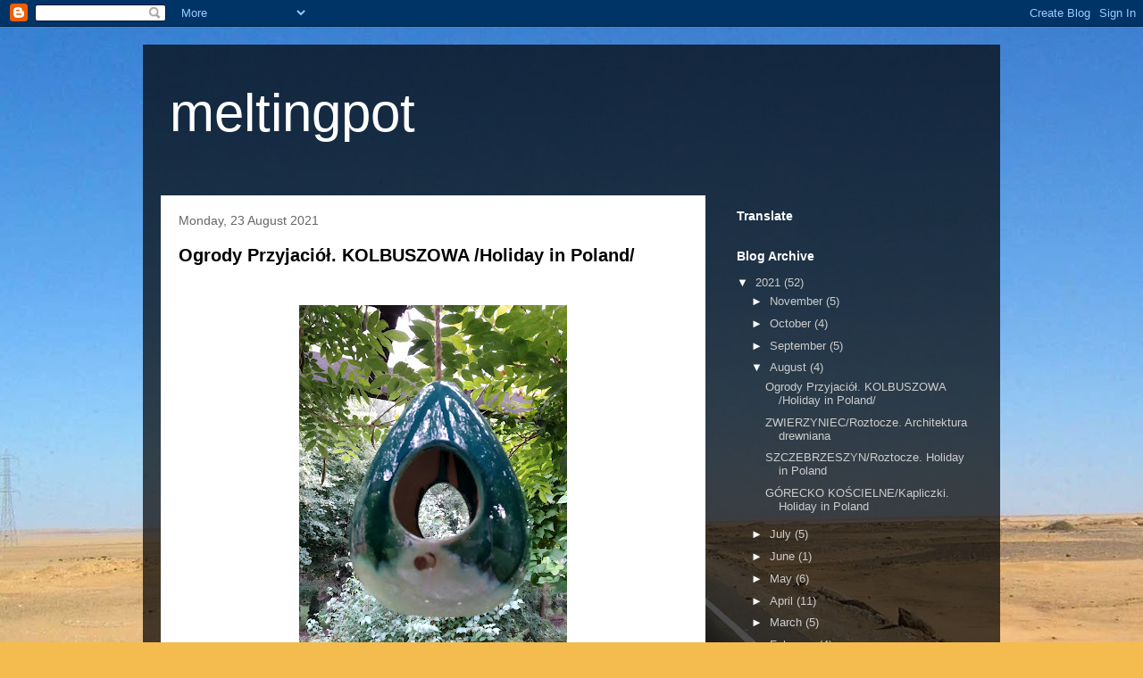

--- FILE ---
content_type: text/html; charset=UTF-8
request_url: https://brighton-bluegrass-podroze.blogspot.com/2021/08/
body_size: 22067
content:
<!DOCTYPE html>
<html class='v2' dir='ltr' lang='en-GB'>
<head>
<link href='https://www.blogger.com/static/v1/widgets/335934321-css_bundle_v2.css' rel='stylesheet' type='text/css'/>
<meta content='width=1100' name='viewport'/>
<meta content='text/html; charset=UTF-8' http-equiv='Content-Type'/>
<meta content='blogger' name='generator'/>
<link href='https://brighton-bluegrass-podroze.blogspot.com/favicon.ico' rel='icon' type='image/x-icon'/>
<link href='http://brighton-bluegrass-podroze.blogspot.com/2021/08/' rel='canonical'/>
<link rel="alternate" type="application/atom+xml" title=" meltingpot - Atom" href="https://brighton-bluegrass-podroze.blogspot.com/feeds/posts/default" />
<link rel="alternate" type="application/rss+xml" title=" meltingpot - RSS" href="https://brighton-bluegrass-podroze.blogspot.com/feeds/posts/default?alt=rss" />
<link rel="service.post" type="application/atom+xml" title=" meltingpot - Atom" href="https://www.blogger.com/feeds/3986281461403230257/posts/default" />
<!--Can't find substitution for tag [blog.ieCssRetrofitLinks]-->
<meta content='http://brighton-bluegrass-podroze.blogspot.com/2021/08/' property='og:url'/>
<meta content=' meltingpot' property='og:title'/>
<meta content='' property='og:description'/>
<title> meltingpot: August 2021</title>
<style id='page-skin-1' type='text/css'><!--
/*
-----------------------------------------------
Blogger Template Style
Name:     Travel
Designer: Sookhee Lee
URL:      www.plyfly.net
----------------------------------------------- */
/* Content
----------------------------------------------- */
body {
font: normal normal 13px 'Trebuchet MS',Trebuchet,sans-serif;
color: #666666;
background: #f4bc4f url(//themes.googleusercontent.com/image?id=0BwVBOzw_-hbMMDYxYTU0MmQtZTA5Yi00MTIwLTk3ZjktZWI4MzJhMDQyOTIy) repeat fixed top center;
}
html body .region-inner {
min-width: 0;
max-width: 100%;
width: auto;
}
a:link {
text-decoration:none;
color: #ff9900;
}
a:visited {
text-decoration:none;
color: #b87209;
}
a:hover {
text-decoration:underline;
color: #ff9900;
}
.content-outer .content-cap-top {
height: 0;
background: transparent none repeat-x scroll top center;
}
.content-outer {
margin: 0 auto;
padding-top: 20px;
}
.content-inner {
background: transparent url(//www.blogblog.com/1kt/travel/bg_black_70.png) repeat scroll top left;
background-position: left -0;
background-color: transparent;
padding: 20px;
}
.main-inner .date-outer {
margin-bottom: 2em;
}
/* Header
----------------------------------------------- */
.header-inner .Header .titlewrapper,
.header-inner .Header .descriptionwrapper {
padding-left: 10px;
padding-right: 10px;
}
.Header h1 {
font: normal normal 60px 'Trebuchet MS',Trebuchet,sans-serif;
color: #ffffff;
}
.Header h1 a {
color: #ffffff;
}
.Header .description {
color: #666666;
font-size: 130%;
}
/* Tabs
----------------------------------------------- */
.tabs-inner {
margin: 1em 0 0;
padding: 0;
}
.tabs-inner .section {
margin: 0;
}
.tabs-inner .widget ul {
padding: 0;
background: transparent url(https://resources.blogblog.com/blogblog/data/1kt/travel/bg_black_50.png) repeat scroll top center;
}
.tabs-inner .widget li {
border: none;
}
.tabs-inner .widget li a {
display: inline-block;
padding: 1em 1.5em;
color: #ffffff;
font: normal bold 16px 'Trebuchet MS',Trebuchet,sans-serif;
}
.tabs-inner .widget li.selected a,
.tabs-inner .widget li a:hover {
position: relative;
z-index: 1;
background: transparent url(https://resources.blogblog.com/blogblog/data/1kt/travel/bg_black_50.png) repeat scroll top center;
color: #ffffff;
}
/* Headings
----------------------------------------------- */
h2 {
font: normal bold 14px 'Trebuchet MS',Trebuchet,sans-serif;
color: #ffffff;
}
.main-inner h2.date-header {
font: normal normal 14px 'Trebuchet MS',Trebuchet,sans-serif;
color: #666666;
}
.footer-inner .widget h2,
.sidebar .widget h2 {
padding-bottom: .5em;
}
/* Main
----------------------------------------------- */
.main-inner {
padding: 20px 0;
}
.main-inner .column-center-inner {
padding: 20px 0;
}
.main-inner .column-center-inner .section {
margin: 0 20px;
}
.main-inner .column-right-inner {
margin-left: 20px;
}
.main-inner .fauxcolumn-right-outer .fauxcolumn-inner {
margin-left: 20px;
background: transparent none repeat scroll top left;
}
.main-inner .column-left-inner {
margin-right: 20px;
}
.main-inner .fauxcolumn-left-outer .fauxcolumn-inner {
margin-right: 20px;
background: transparent none repeat scroll top left;
}
.main-inner .column-left-inner,
.main-inner .column-right-inner {
padding: 15px 0;
}
/* Posts
----------------------------------------------- */
h3.post-title {
margin-top: 20px;
}
h3.post-title a {
font: normal bold 20px 'Trebuchet MS',Trebuchet,sans-serif;
color: #000000;
}
h3.post-title a:hover {
text-decoration: underline;
}
.main-inner .column-center-outer {
background: #ffffff none repeat scroll top left;
_background-image: none;
}
.post-body {
line-height: 1.4;
position: relative;
}
.post-header {
margin: 0 0 1em;
line-height: 1.6;
}
.post-footer {
margin: .5em 0;
line-height: 1.6;
}
#blog-pager {
font-size: 140%;
}
#comments {
background: #cccccc none repeat scroll top center;
padding: 15px;
}
#comments .comment-author {
padding-top: 1.5em;
}
#comments h4,
#comments .comment-author a,
#comments .comment-timestamp a {
color: #000000;
}
#comments .comment-author:first-child {
padding-top: 0;
border-top: none;
}
.avatar-image-container {
margin: .2em 0 0;
}
/* Comments
----------------------------------------------- */
#comments a {
color: #000000;
}
.comments .comments-content .icon.blog-author {
background-repeat: no-repeat;
background-image: url([data-uri]);
}
.comments .comments-content .loadmore a {
border-top: 1px solid #000000;
border-bottom: 1px solid #000000;
}
.comments .comment-thread.inline-thread {
background: #ffffff;
}
.comments .continue {
border-top: 2px solid #000000;
}
/* Widgets
----------------------------------------------- */
.sidebar .widget {
border-bottom: 2px solid transparent;
padding-bottom: 10px;
margin: 10px 0;
}
.sidebar .widget:first-child {
margin-top: 0;
}
.sidebar .widget:last-child {
border-bottom: none;
margin-bottom: 0;
padding-bottom: 0;
}
.footer-inner .widget,
.sidebar .widget {
font: normal normal 13px 'Trebuchet MS',Trebuchet,sans-serif;
color: #cccccc;
}
.sidebar .widget a:link {
color: #cccccc;
text-decoration: none;
}
.sidebar .widget a:visited {
color: #b87209;
}
.sidebar .widget a:hover {
color: #cccccc;
text-decoration: underline;
}
.footer-inner .widget a:link {
color: #ff9900;
text-decoration: none;
}
.footer-inner .widget a:visited {
color: #b87209;
}
.footer-inner .widget a:hover {
color: #ff9900;
text-decoration: underline;
}
.widget .zippy {
color: #ffffff;
}
.footer-inner {
background: transparent none repeat scroll top center;
}
/* Mobile
----------------------------------------------- */
body.mobile  {
background-size: 100% auto;
}
body.mobile .AdSense {
margin: 0 -10px;
}
.mobile .body-fauxcolumn-outer {
background: transparent none repeat scroll top left;
}
.mobile .footer-inner .widget a:link {
color: #cccccc;
text-decoration: none;
}
.mobile .footer-inner .widget a:visited {
color: #b87209;
}
.mobile-post-outer a {
color: #000000;
}
.mobile-link-button {
background-color: #ff9900;
}
.mobile-link-button a:link, .mobile-link-button a:visited {
color: #ffffff;
}
.mobile-index-contents {
color: #666666;
}
.mobile .tabs-inner .PageList .widget-content {
background: transparent url(https://resources.blogblog.com/blogblog/data/1kt/travel/bg_black_50.png) repeat scroll top center;
color: #ffffff;
}
.mobile .tabs-inner .PageList .widget-content .pagelist-arrow {
border-left: 1px solid #ffffff;
}

--></style>
<style id='template-skin-1' type='text/css'><!--
body {
min-width: 960px;
}
.content-outer, .content-fauxcolumn-outer, .region-inner {
min-width: 960px;
max-width: 960px;
_width: 960px;
}
.main-inner .columns {
padding-left: 0px;
padding-right: 310px;
}
.main-inner .fauxcolumn-center-outer {
left: 0px;
right: 310px;
/* IE6 does not respect left and right together */
_width: expression(this.parentNode.offsetWidth -
parseInt("0px") -
parseInt("310px") + 'px');
}
.main-inner .fauxcolumn-left-outer {
width: 0px;
}
.main-inner .fauxcolumn-right-outer {
width: 310px;
}
.main-inner .column-left-outer {
width: 0px;
right: 100%;
margin-left: -0px;
}
.main-inner .column-right-outer {
width: 310px;
margin-right: -310px;
}
#layout {
min-width: 0;
}
#layout .content-outer {
min-width: 0;
width: 800px;
}
#layout .region-inner {
min-width: 0;
width: auto;
}
body#layout div.add_widget {
padding: 8px;
}
body#layout div.add_widget a {
margin-left: 32px;
}
--></style>
<style>
    body {background-image:url(\/\/themes.googleusercontent.com\/image?id=0BwVBOzw_-hbMMDYxYTU0MmQtZTA5Yi00MTIwLTk3ZjktZWI4MzJhMDQyOTIy);}
    
@media (max-width: 200px) { body {background-image:url(\/\/themes.googleusercontent.com\/image?id=0BwVBOzw_-hbMMDYxYTU0MmQtZTA5Yi00MTIwLTk3ZjktZWI4MzJhMDQyOTIy&options=w200);}}
@media (max-width: 400px) and (min-width: 201px) { body {background-image:url(\/\/themes.googleusercontent.com\/image?id=0BwVBOzw_-hbMMDYxYTU0MmQtZTA5Yi00MTIwLTk3ZjktZWI4MzJhMDQyOTIy&options=w400);}}
@media (max-width: 800px) and (min-width: 401px) { body {background-image:url(\/\/themes.googleusercontent.com\/image?id=0BwVBOzw_-hbMMDYxYTU0MmQtZTA5Yi00MTIwLTk3ZjktZWI4MzJhMDQyOTIy&options=w800);}}
@media (max-width: 1200px) and (min-width: 801px) { body {background-image:url(\/\/themes.googleusercontent.com\/image?id=0BwVBOzw_-hbMMDYxYTU0MmQtZTA5Yi00MTIwLTk3ZjktZWI4MzJhMDQyOTIy&options=w1200);}}
/* Last tag covers anything over one higher than the previous max-size cap. */
@media (min-width: 1201px) { body {background-image:url(\/\/themes.googleusercontent.com\/image?id=0BwVBOzw_-hbMMDYxYTU0MmQtZTA5Yi00MTIwLTk3ZjktZWI4MzJhMDQyOTIy&options=w1600);}}
  </style>
<link href='https://www.blogger.com/dyn-css/authorization.css?targetBlogID=3986281461403230257&amp;zx=b5ea5a0a-ba5c-4820-8e0f-67aa8b4a0255' media='none' onload='if(media!=&#39;all&#39;)media=&#39;all&#39;' rel='stylesheet'/><noscript><link href='https://www.blogger.com/dyn-css/authorization.css?targetBlogID=3986281461403230257&amp;zx=b5ea5a0a-ba5c-4820-8e0f-67aa8b4a0255' rel='stylesheet'/></noscript>
<meta name='google-adsense-platform-account' content='ca-host-pub-1556223355139109'/>
<meta name='google-adsense-platform-domain' content='blogspot.com'/>

</head>
<body class='loading variant-road'>
<div class='navbar section' id='navbar' name='Navbar'><div class='widget Navbar' data-version='1' id='Navbar1'><script type="text/javascript">
    function setAttributeOnload(object, attribute, val) {
      if(window.addEventListener) {
        window.addEventListener('load',
          function(){ object[attribute] = val; }, false);
      } else {
        window.attachEvent('onload', function(){ object[attribute] = val; });
      }
    }
  </script>
<div id="navbar-iframe-container"></div>
<script type="text/javascript" src="https://apis.google.com/js/platform.js"></script>
<script type="text/javascript">
      gapi.load("gapi.iframes:gapi.iframes.style.bubble", function() {
        if (gapi.iframes && gapi.iframes.getContext) {
          gapi.iframes.getContext().openChild({
              url: 'https://www.blogger.com/navbar/3986281461403230257?origin\x3dhttps://brighton-bluegrass-podroze.blogspot.com',
              where: document.getElementById("navbar-iframe-container"),
              id: "navbar-iframe"
          });
        }
      });
    </script><script type="text/javascript">
(function() {
var script = document.createElement('script');
script.type = 'text/javascript';
script.src = '//pagead2.googlesyndication.com/pagead/js/google_top_exp.js';
var head = document.getElementsByTagName('head')[0];
if (head) {
head.appendChild(script);
}})();
</script>
</div></div>
<div class='body-fauxcolumns'>
<div class='fauxcolumn-outer body-fauxcolumn-outer'>
<div class='cap-top'>
<div class='cap-left'></div>
<div class='cap-right'></div>
</div>
<div class='fauxborder-left'>
<div class='fauxborder-right'></div>
<div class='fauxcolumn-inner'>
</div>
</div>
<div class='cap-bottom'>
<div class='cap-left'></div>
<div class='cap-right'></div>
</div>
</div>
</div>
<div class='content'>
<div class='content-fauxcolumns'>
<div class='fauxcolumn-outer content-fauxcolumn-outer'>
<div class='cap-top'>
<div class='cap-left'></div>
<div class='cap-right'></div>
</div>
<div class='fauxborder-left'>
<div class='fauxborder-right'></div>
<div class='fauxcolumn-inner'>
</div>
</div>
<div class='cap-bottom'>
<div class='cap-left'></div>
<div class='cap-right'></div>
</div>
</div>
</div>
<div class='content-outer'>
<div class='content-cap-top cap-top'>
<div class='cap-left'></div>
<div class='cap-right'></div>
</div>
<div class='fauxborder-left content-fauxborder-left'>
<div class='fauxborder-right content-fauxborder-right'></div>
<div class='content-inner'>
<header>
<div class='header-outer'>
<div class='header-cap-top cap-top'>
<div class='cap-left'></div>
<div class='cap-right'></div>
</div>
<div class='fauxborder-left header-fauxborder-left'>
<div class='fauxborder-right header-fauxborder-right'></div>
<div class='region-inner header-inner'>
<div class='header section' id='header' name='Header'><div class='widget Header' data-version='1' id='Header1'>
<div id='header-inner'>
<div class='titlewrapper'>
<h1 class='title'>
<a href='https://brighton-bluegrass-podroze.blogspot.com/'>
 meltingpot
</a>
</h1>
</div>
<div class='descriptionwrapper'>
<p class='description'><span>
</span></p>
</div>
</div>
</div></div>
</div>
</div>
<div class='header-cap-bottom cap-bottom'>
<div class='cap-left'></div>
<div class='cap-right'></div>
</div>
</div>
</header>
<div class='tabs-outer'>
<div class='tabs-cap-top cap-top'>
<div class='cap-left'></div>
<div class='cap-right'></div>
</div>
<div class='fauxborder-left tabs-fauxborder-left'>
<div class='fauxborder-right tabs-fauxborder-right'></div>
<div class='region-inner tabs-inner'>
<div class='tabs section' id='crosscol' name='Cross-column'><div class='widget Translate' data-version='1' id='Translate1'>
<h2 class='title'>Translate</h2>
<div id='google_translate_element'></div>
<script>
    function googleTranslateElementInit() {
      new google.translate.TranslateElement({
        pageLanguage: 'en',
        autoDisplay: 'true',
        layout: google.translate.TranslateElement.InlineLayout.VERTICAL
      }, 'google_translate_element');
    }
  </script>
<script src='//translate.google.com/translate_a/element.js?cb=googleTranslateElementInit'></script>
<div class='clear'></div>
</div></div>
<div class='tabs no-items section' id='crosscol-overflow' name='Cross-Column 2'></div>
</div>
</div>
<div class='tabs-cap-bottom cap-bottom'>
<div class='cap-left'></div>
<div class='cap-right'></div>
</div>
</div>
<div class='main-outer'>
<div class='main-cap-top cap-top'>
<div class='cap-left'></div>
<div class='cap-right'></div>
</div>
<div class='fauxborder-left main-fauxborder-left'>
<div class='fauxborder-right main-fauxborder-right'></div>
<div class='region-inner main-inner'>
<div class='columns fauxcolumns'>
<div class='fauxcolumn-outer fauxcolumn-center-outer'>
<div class='cap-top'>
<div class='cap-left'></div>
<div class='cap-right'></div>
</div>
<div class='fauxborder-left'>
<div class='fauxborder-right'></div>
<div class='fauxcolumn-inner'>
</div>
</div>
<div class='cap-bottom'>
<div class='cap-left'></div>
<div class='cap-right'></div>
</div>
</div>
<div class='fauxcolumn-outer fauxcolumn-left-outer'>
<div class='cap-top'>
<div class='cap-left'></div>
<div class='cap-right'></div>
</div>
<div class='fauxborder-left'>
<div class='fauxborder-right'></div>
<div class='fauxcolumn-inner'>
</div>
</div>
<div class='cap-bottom'>
<div class='cap-left'></div>
<div class='cap-right'></div>
</div>
</div>
<div class='fauxcolumn-outer fauxcolumn-right-outer'>
<div class='cap-top'>
<div class='cap-left'></div>
<div class='cap-right'></div>
</div>
<div class='fauxborder-left'>
<div class='fauxborder-right'></div>
<div class='fauxcolumn-inner'>
</div>
</div>
<div class='cap-bottom'>
<div class='cap-left'></div>
<div class='cap-right'></div>
</div>
</div>
<!-- corrects IE6 width calculation -->
<div class='columns-inner'>
<div class='column-center-outer'>
<div class='column-center-inner'>
<div class='main section' id='main' name='Main'><div class='widget Blog' data-version='1' id='Blog1'>
<div class='blog-posts hfeed'>

          <div class="date-outer">
        
<h2 class='date-header'><span>Monday, 23 August 2021</span></h2>

          <div class="date-posts">
        
<div class='post-outer'>
<div class='post hentry uncustomized-post-template' itemprop='blogPost' itemscope='itemscope' itemtype='http://schema.org/BlogPosting'>
<meta content='https://blogger.googleusercontent.com/img/b/R29vZ2xl/AVvXsEhuroqgmXPtOMsEYpKs9iMCNRPez2oxd8zUX12zFhBqW2y-bCDyjFMwhIHYvnfI2TbIvvgH24FUP8-ZSLgezZzHn17toDpmCkm5uwlpjlZuMH_5JxCb7B7uaQSXspJFgYJLC_inI-QbmOXf/w300-h400/IMG_20210801_174011.jpg' itemprop='image_url'/>
<meta content='3986281461403230257' itemprop='blogId'/>
<meta content='8741317601353344411' itemprop='postId'/>
<a name='8741317601353344411'></a>
<h3 class='post-title entry-title' itemprop='name'>
<a href='https://brighton-bluegrass-podroze.blogspot.com/2021/08/ogrody-przyjacio-kolbuszowa-holiday-in.html'>Ogrody Przyjaciół. KOLBUSZOWA /Holiday in Poland/</a>
</h3>
<div class='post-header'>
<div class='post-header-line-1'></div>
</div>
<div class='post-body entry-content' id='post-body-8741317601353344411' itemprop='description articleBody'>
<p>&nbsp;</p><div class="separator" style="clear: both; text-align: center;"><a href="https://blogger.googleusercontent.com/img/b/R29vZ2xl/AVvXsEhuroqgmXPtOMsEYpKs9iMCNRPez2oxd8zUX12zFhBqW2y-bCDyjFMwhIHYvnfI2TbIvvgH24FUP8-ZSLgezZzHn17toDpmCkm5uwlpjlZuMH_5JxCb7B7uaQSXspJFgYJLC_inI-QbmOXf/s4000/IMG_20210801_174011.jpg" style="margin-left: 1em; margin-right: 1em; text-align: center;"><img border="0" data-original-height="4000" data-original-width="3000" height="400" src="https://blogger.googleusercontent.com/img/b/R29vZ2xl/AVvXsEhuroqgmXPtOMsEYpKs9iMCNRPez2oxd8zUX12zFhBqW2y-bCDyjFMwhIHYvnfI2TbIvvgH24FUP8-ZSLgezZzHn17toDpmCkm5uwlpjlZuMH_5JxCb7B7uaQSXspJFgYJLC_inI-QbmOXf/w300-h400/IMG_20210801_174011.jpg" width="300" /></a></div><p></p><p></p><p></p><div class="separator" style="clear: both; text-align: center;"><a href="https://blogger.googleusercontent.com/img/b/R29vZ2xl/AVvXsEiCUE45a05ThxzZGZD1HvOCVYFQGnVz1KBsdu_gPPro5mIb3-1Vowso9Vt0Jfw2ad61xL4SGNhCReKEOs_SRPF4SFUVOejYpn7YqO4j91Acpc1po_9bsPY8oRbhQf-EjI_4RnPZtDt9AqtJ/s4000/IMG_20210801_172253.jpg" style="margin-left: 1em; margin-right: 1em;"><img border="0" data-original-height="4000" data-original-width="3000" height="640" src="https://blogger.googleusercontent.com/img/b/R29vZ2xl/AVvXsEiCUE45a05ThxzZGZD1HvOCVYFQGnVz1KBsdu_gPPro5mIb3-1Vowso9Vt0Jfw2ad61xL4SGNhCReKEOs_SRPF4SFUVOejYpn7YqO4j91Acpc1po_9bsPY8oRbhQf-EjI_4RnPZtDt9AqtJ/w480-h640/IMG_20210801_172253.jpg" width="480" /></a></div><div class="separator" style="clear: both; text-align: center;"><br /></div><div class="separator" style="clear: both; text-align: center;"><a href="https://blogger.googleusercontent.com/img/b/R29vZ2xl/AVvXsEhQavOPLVVPvwG40_VzAM4L8i3Fx0zQBxo-gthj3POENxAyJQLUcpqleAgFO5FwYlNMU-qzpCkGRb3xlLQ1oOqt8F0fWPvDa6EumVY6SAUDfT5M2ENCZn-oFhOkaTMBMsYkFSxBEqTCtS3N/s4000/IMG_20210801_172056.jpg" style="margin-left: 1em; margin-right: 1em;"><img border="0" data-original-height="4000" data-original-width="3000" height="400" src="https://blogger.googleusercontent.com/img/b/R29vZ2xl/AVvXsEhQavOPLVVPvwG40_VzAM4L8i3Fx0zQBxo-gthj3POENxAyJQLUcpqleAgFO5FwYlNMU-qzpCkGRb3xlLQ1oOqt8F0fWPvDa6EumVY6SAUDfT5M2ENCZn-oFhOkaTMBMsYkFSxBEqTCtS3N/w300-h400/IMG_20210801_172056.jpg" width="300" /></a></div><div class="separator" style="clear: both; text-align: center;"><br /></div><div class="separator" style="clear: both; text-align: center;"><a href="https://blogger.googleusercontent.com/img/b/R29vZ2xl/AVvXsEinTGi90uXahDdKWJ_XNOCja1_iqTNCB_VzJNjuCJFHrQ-UUtK7labz51GP4RwtKageGaaHolbWZK1Wj4p9ZkZYfPhYBDDArhkXqDcD8eoPQ7FVs2AnhYxgL5sppwHwqp1FwiL4qjSUXUwt/s4000/IMG_20210801_175306.jpg" style="margin-left: 1em; margin-right: 1em;"><img border="0" data-original-height="4000" data-original-width="3000" height="640" src="https://blogger.googleusercontent.com/img/b/R29vZ2xl/AVvXsEinTGi90uXahDdKWJ_XNOCja1_iqTNCB_VzJNjuCJFHrQ-UUtK7labz51GP4RwtKageGaaHolbWZK1Wj4p9ZkZYfPhYBDDArhkXqDcD8eoPQ7FVs2AnhYxgL5sppwHwqp1FwiL4qjSUXUwt/w480-h640/IMG_20210801_175306.jpg" width="480" /></a></div><br /><div class="separator" style="clear: both; text-align: center;"><a href="https://blogger.googleusercontent.com/img/b/R29vZ2xl/AVvXsEhIte7DCSJPvXDjndRsoVwuiA_2-Uatmv20HblIs2ptJXND2EgRNaTUjc2nJDjtQOae8oVUZ-FrjSZK_uCTOozMsJoztY1OzcEU6iA62FLrbOCDmr7BfsXAb9BcxyPSxAiEQOHYdxC_7ppB/s4000/IMG_20210801_171723.jpg" style="margin-left: 1em; margin-right: 1em;"><img border="0" data-original-height="4000" data-original-width="3000" height="400" src="https://blogger.googleusercontent.com/img/b/R29vZ2xl/AVvXsEhIte7DCSJPvXDjndRsoVwuiA_2-Uatmv20HblIs2ptJXND2EgRNaTUjc2nJDjtQOae8oVUZ-FrjSZK_uCTOozMsJoztY1OzcEU6iA62FLrbOCDmr7BfsXAb9BcxyPSxAiEQOHYdxC_7ppB/w300-h400/IMG_20210801_171723.jpg" width="300" /></a></div><div class="separator" style="clear: both; text-align: center;"><br /></div><div class="separator" style="clear: both; text-align: center;"><a href="https://blogger.googleusercontent.com/img/b/R29vZ2xl/AVvXsEgPr9FPJ54_DsUwkSqU_sYrigZMo_ixMy2Y3D4Z_J_V68ul-Ghi4HMLaOMkUoTc8oYMIQTKLO1nqyO8D1qkYznpvMw-dXjYVZVho-K3-nnxMTxgFZCr8z4D1Blx18cQg6dTkj2hUrdrL_F4/s4000/IMG_20210801_171414.jpg" style="margin-left: 1em; margin-right: 1em;"><img border="0" data-original-height="3000" data-original-width="4000" height="300" src="https://blogger.googleusercontent.com/img/b/R29vZ2xl/AVvXsEgPr9FPJ54_DsUwkSqU_sYrigZMo_ixMy2Y3D4Z_J_V68ul-Ghi4HMLaOMkUoTc8oYMIQTKLO1nqyO8D1qkYznpvMw-dXjYVZVho-K3-nnxMTxgFZCr8z4D1Blx18cQg6dTkj2hUrdrL_F4/w400-h300/IMG_20210801_171414.jpg" width="400" /></a></div><p></p><div class="separator" style="clear: both; text-align: center;"><a href="https://blogger.googleusercontent.com/img/b/R29vZ2xl/AVvXsEhj4thoHZBvjkA9PCh6MX6CnFaII1z8mb3ZKDrVRB9XbJEeDCiexs471dt2fEkOkX5L_3Ds8MjORN2ZU8uqnTMR8-aBhFIu6Z-zdghgnlxGKOasKZzFTFvtVsOysmF0VM6-kcgAcxXfzGGC/s4000/IMG_20210801_171335.jpg" style="margin-left: 1em; margin-right: 1em;"><img border="0" data-original-height="3000" data-original-width="4000" height="300" src="https://blogger.googleusercontent.com/img/b/R29vZ2xl/AVvXsEhj4thoHZBvjkA9PCh6MX6CnFaII1z8mb3ZKDrVRB9XbJEeDCiexs471dt2fEkOkX5L_3Ds8MjORN2ZU8uqnTMR8-aBhFIu6Z-zdghgnlxGKOasKZzFTFvtVsOysmF0VM6-kcgAcxXfzGGC/w400-h300/IMG_20210801_171335.jpg" width="400" /></a></div><br /><div class="separator" style="clear: both; text-align: center;"><a href="https://blogger.googleusercontent.com/img/b/R29vZ2xl/AVvXsEgHLM-CyqEvc4O-6tHTMd8iZttKdhS-Yqu2-ghfhFULiO0T9X2jN39FP0aIVoP7fefCB8MuVI30lXlGv_rI9uyBIvap9XxMfkA7lYpYLJG7BItHldX39sdFdfb18dmUKjTvxD9E104s3EBJ/s4000/IMG_20210801_171529.jpg" style="margin-left: 1em; margin-right: 1em;"><img border="0" data-original-height="4000" data-original-width="3000" height="640" src="https://blogger.googleusercontent.com/img/b/R29vZ2xl/AVvXsEgHLM-CyqEvc4O-6tHTMd8iZttKdhS-Yqu2-ghfhFULiO0T9X2jN39FP0aIVoP7fefCB8MuVI30lXlGv_rI9uyBIvap9XxMfkA7lYpYLJG7BItHldX39sdFdfb18dmUKjTvxD9E104s3EBJ/w480-h640/IMG_20210801_171529.jpg" width="480" /></a></div><br /><div class="separator" style="clear: both; text-align: center;"><a href="https://blogger.googleusercontent.com/img/b/R29vZ2xl/AVvXsEisd2k8IQI3sScPEYCaQQ_MaKrkt1Tb0il6sHvS5fTpYfQiVukS7ndg-cWzrCUxC-pPxS-d78Vj3aRrmJW-ideJKCewFlMJwtiDw1vtYJ4TWf449sLuT4KDzLc0cVJ1JNOh_lR6GmLEYP8_/s4000/IMG_20210801_155054.jpg" style="margin-left: 1em; margin-right: 1em;"><img border="0" data-original-height="4000" data-original-width="3000" height="400" src="https://blogger.googleusercontent.com/img/b/R29vZ2xl/AVvXsEisd2k8IQI3sScPEYCaQQ_MaKrkt1Tb0il6sHvS5fTpYfQiVukS7ndg-cWzrCUxC-pPxS-d78Vj3aRrmJW-ideJKCewFlMJwtiDw1vtYJ4TWf449sLuT4KDzLc0cVJ1JNOh_lR6GmLEYP8_/w300-h400/IMG_20210801_155054.jpg" width="300" /></a></div><div class="separator" style="clear: both; text-align: center;"><br /></div><div class="separator" style="clear: both; text-align: center;"><a href="https://blogger.googleusercontent.com/img/b/R29vZ2xl/AVvXsEhetpvQm4YmIbmmr-gs0TUu_IG6HBoL_gi7YFS-q8rysU5ni9_gdXKNqnA4vOsvTPNMe_b-ro1IJErhu-WEwRVucyOD0Ak0ApLcBiLrhFiJ45uQTHoU1DyqHbfHZ8o1BBbJisiFXMd3i5Tq/s4000/IMG_20210801_172801.jpg" style="margin-left: 1em; margin-right: 1em;"><img border="0" data-original-height="4000" data-original-width="3000" height="320" src="https://blogger.googleusercontent.com/img/b/R29vZ2xl/AVvXsEhetpvQm4YmIbmmr-gs0TUu_IG6HBoL_gi7YFS-q8rysU5ni9_gdXKNqnA4vOsvTPNMe_b-ro1IJErhu-WEwRVucyOD0Ak0ApLcBiLrhFiJ45uQTHoU1DyqHbfHZ8o1BBbJisiFXMd3i5Tq/w240-h320/IMG_20210801_172801.jpg" width="240" /></a></div><br /><div><br /></div><div><br /></div><div><br /></div>
<div style='clear: both;'></div>
</div>
<div class='post-footer'>
<div class='post-footer-line post-footer-line-1'>
<span class='post-author vcard'>
Autor:
<span class='fn' itemprop='author' itemscope='itemscope' itemtype='http://schema.org/Person'>
<meta content='https://www.blogger.com/profile/03617939034236272454' itemprop='url'/>
<a class='g-profile' href='https://www.blogger.com/profile/03617939034236272454' rel='author' title='author profile'>
<span itemprop='name'>Dorota Dylo</span>
</a>
</span>
</span>
<span class='post-timestamp'>
o
<meta content='http://brighton-bluegrass-podroze.blogspot.com/2021/08/ogrody-przyjacio-kolbuszowa-holiday-in.html' itemprop='url'/>
<a class='timestamp-link' href='https://brighton-bluegrass-podroze.blogspot.com/2021/08/ogrody-przyjacio-kolbuszowa-holiday-in.html' rel='bookmark' title='permanent link'><abbr class='published' itemprop='datePublished' title='2021-08-23T08:52:00-07:00'>08:52</abbr></a>
</span>
<span class='post-comment-link'>
<a class='comment-link' href='https://brighton-bluegrass-podroze.blogspot.com/2021/08/ogrody-przyjacio-kolbuszowa-holiday-in.html#comment-form' onclick=''>
1 comment:
  </a>
</span>
<span class='post-icons'>
<span class='item-control blog-admin pid-2013953081'>
<a href='https://www.blogger.com/post-edit.g?blogID=3986281461403230257&postID=8741317601353344411&from=pencil' title='Edit Post'>
<img alt='' class='icon-action' height='18' src='https://resources.blogblog.com/img/icon18_edit_allbkg.gif' width='18'/>
</a>
</span>
</span>
<div class='post-share-buttons goog-inline-block'>
<a class='goog-inline-block share-button sb-email' href='https://www.blogger.com/share-post.g?blogID=3986281461403230257&postID=8741317601353344411&target=email' target='_blank' title='Email This'><span class='share-button-link-text'>Email This</span></a><a class='goog-inline-block share-button sb-blog' href='https://www.blogger.com/share-post.g?blogID=3986281461403230257&postID=8741317601353344411&target=blog' onclick='window.open(this.href, "_blank", "height=270,width=475"); return false;' target='_blank' title='BlogThis!'><span class='share-button-link-text'>BlogThis!</span></a><a class='goog-inline-block share-button sb-twitter' href='https://www.blogger.com/share-post.g?blogID=3986281461403230257&postID=8741317601353344411&target=twitter' target='_blank' title='Share to X'><span class='share-button-link-text'>Share to X</span></a><a class='goog-inline-block share-button sb-facebook' href='https://www.blogger.com/share-post.g?blogID=3986281461403230257&postID=8741317601353344411&target=facebook' onclick='window.open(this.href, "_blank", "height=430,width=640"); return false;' target='_blank' title='Share to Facebook'><span class='share-button-link-text'>Share to Facebook</span></a><a class='goog-inline-block share-button sb-pinterest' href='https://www.blogger.com/share-post.g?blogID=3986281461403230257&postID=8741317601353344411&target=pinterest' target='_blank' title='Share to Pinterest'><span class='share-button-link-text'>Share to Pinterest</span></a>
</div>
</div>
<div class='post-footer-line post-footer-line-2'>
<span class='post-labels'>
Etykiety:
<a href='https://brighton-bluegrass-podroze.blogspot.com/search/label/Postcards%20from%20Poland' rel='tag'>Postcards from Poland</a>
</span>
</div>
<div class='post-footer-line post-footer-line-3'>
<span class='post-location'>
</span>
</div>
</div>
</div>
</div>

          </div></div>
        

          <div class="date-outer">
        
<h2 class='date-header'><span>Saturday, 14 August 2021</span></h2>

          <div class="date-posts">
        
<div class='post-outer'>
<div class='post hentry uncustomized-post-template' itemprop='blogPost' itemscope='itemscope' itemtype='http://schema.org/BlogPosting'>
<meta content='https://blogger.googleusercontent.com/img/b/R29vZ2xl/AVvXsEiG2YgfbfLbGdwKU0weZQbh42IV1MGf3EBve-F2K8LRXUeJwm-3b1XvRRmjcZ8FyyMhNRq52Y4HNhzVBhUzJoMKVOFvI_AuWP6fWGTEpqY5ZG_X2cd9WiX9Vn6eW5QS79c-LTl_3ZMD3gML/w300-h400/IMG_20210716_062218.jpg' itemprop='image_url'/>
<meta content='3986281461403230257' itemprop='blogId'/>
<meta content='3409219346156843394' itemprop='postId'/>
<a name='3409219346156843394'></a>
<h3 class='post-title entry-title' itemprop='name'>
<a href='https://brighton-bluegrass-podroze.blogspot.com/2021/08/zwierzyniecroztocze-architektura.html'>ZWIERZYNIEC/Roztocze. Architektura drewniana</a>
</h3>
<div class='post-header'>
<div class='post-header-line-1'></div>
</div>
<div class='post-body entry-content' id='post-body-3409219346156843394' itemprop='description articleBody'>
<div class="separator" style="clear: both; text-align: center;"><a href="https://blogger.googleusercontent.com/img/b/R29vZ2xl/AVvXsEiG2YgfbfLbGdwKU0weZQbh42IV1MGf3EBve-F2K8LRXUeJwm-3b1XvRRmjcZ8FyyMhNRq52Y4HNhzVBhUzJoMKVOFvI_AuWP6fWGTEpqY5ZG_X2cd9WiX9Vn6eW5QS79c-LTl_3ZMD3gML/s4000/IMG_20210716_062218.jpg" style="margin-left: 1em; margin-right: 1em;"><img border="0" data-original-height="4000" data-original-width="3000" height="400" src="https://blogger.googleusercontent.com/img/b/R29vZ2xl/AVvXsEiG2YgfbfLbGdwKU0weZQbh42IV1MGf3EBve-F2K8LRXUeJwm-3b1XvRRmjcZ8FyyMhNRq52Y4HNhzVBhUzJoMKVOFvI_AuWP6fWGTEpqY5ZG_X2cd9WiX9Vn6eW5QS79c-LTl_3ZMD3gML/w300-h400/IMG_20210716_062218.jpg" width="300" /></a></div><p></p><div class="separator" style="clear: both; text-align: center;"><a href="https://blogger.googleusercontent.com/img/b/R29vZ2xl/AVvXsEh3LVnd37l4ZY__8jI39z_LnWfqJe5bmWpk8SVJ-PDO21TL21kz5_htiEWRE1QD9ELEh0sRux_Asv2LqXIZX6v6LhqE-gsupEX_Uvgw3RVvKhweswcr0ykiIkmpapVL4bWaorEq-Jdm-1KK/s4000/IMG_20210716_062555.jpg" style="margin-left: 1em; margin-right: 1em;"><img border="0" data-original-height="3000" data-original-width="4000" height="300" src="https://blogger.googleusercontent.com/img/b/R29vZ2xl/AVvXsEh3LVnd37l4ZY__8jI39z_LnWfqJe5bmWpk8SVJ-PDO21TL21kz5_htiEWRE1QD9ELEh0sRux_Asv2LqXIZX6v6LhqE-gsupEX_Uvgw3RVvKhweswcr0ykiIkmpapVL4bWaorEq-Jdm-1KK/w400-h300/IMG_20210716_062555.jpg" width="400" /></a></div><br /><div class="separator" style="clear: both; text-align: center;"><a href="https://blogger.googleusercontent.com/img/b/R29vZ2xl/AVvXsEjLZ-vxIf1Mmo0gy2MFxMOEM8QALDqgY8S9gy7xumi40ym6FjFbjO0J7oEtGHYn0uDvH4ADOX4bzJ9wczMc4AOPOlHh3iOrmmqWmsraXvm07qKUYPT9DZpwDuxdVIFO-uEt3op5eRMKru6U/s4000/IMG_20210716_062538.jpg" style="margin-left: 1em; margin-right: 1em;"><img border="0" data-original-height="3000" data-original-width="4000" height="480" src="https://blogger.googleusercontent.com/img/b/R29vZ2xl/AVvXsEjLZ-vxIf1Mmo0gy2MFxMOEM8QALDqgY8S9gy7xumi40ym6FjFbjO0J7oEtGHYn0uDvH4ADOX4bzJ9wczMc4AOPOlHh3iOrmmqWmsraXvm07qKUYPT9DZpwDuxdVIFO-uEt3op5eRMKru6U/w640-h480/IMG_20210716_062538.jpg" width="640" /></a></div><div class="separator" style="clear: both; text-align: center;"><br /></div><div class="separator" style="clear: both; text-align: center;"><a href="https://blogger.googleusercontent.com/img/b/R29vZ2xl/AVvXsEjLUU78qzUe1-uD5PS_bBQ0q6tWeg3-MXBrFEu8o5c9UdQMCqVXIzLgJ6D5JMO_-p0e3HXo569B54OXDJsq8wRUGNbRenALM0l0asFXDp1u2CDG-9BYlM-WNEZTUHYX8VG3BqX-DeCtj_wn/s4000/IMG_20210716_062432.jpg" style="margin-left: 1em; margin-right: 1em;"><img border="0" data-original-height="3000" data-original-width="4000" height="240" src="https://blogger.googleusercontent.com/img/b/R29vZ2xl/AVvXsEjLUU78qzUe1-uD5PS_bBQ0q6tWeg3-MXBrFEu8o5c9UdQMCqVXIzLgJ6D5JMO_-p0e3HXo569B54OXDJsq8wRUGNbRenALM0l0asFXDp1u2CDG-9BYlM-WNEZTUHYX8VG3BqX-DeCtj_wn/s320/IMG_20210716_062432.jpg" width="320" /></a></div><br /><div class="separator" style="clear: both; text-align: center;"><a href="https://blogger.googleusercontent.com/img/b/R29vZ2xl/AVvXsEjX2amRwztmTd7xAX_rCpeq0ZHPu30ip-zkA8x2lbpYix9Y_-hCoKZOLbrXB_JtoecT3XiHvTgYrcK7JqVMwwMvIf0j0Aft2VGrfmbj0Gvw8FNXZ46PHZyIsRGt5WMrjCOodir-fo8JGea0/s4000/IMG_20210716_062415.jpg" style="margin-left: 1em; margin-right: 1em;"><img border="0" data-original-height="4000" data-original-width="3000" height="320" src="https://blogger.googleusercontent.com/img/b/R29vZ2xl/AVvXsEjX2amRwztmTd7xAX_rCpeq0ZHPu30ip-zkA8x2lbpYix9Y_-hCoKZOLbrXB_JtoecT3XiHvTgYrcK7JqVMwwMvIf0j0Aft2VGrfmbj0Gvw8FNXZ46PHZyIsRGt5WMrjCOodir-fo8JGea0/s320/IMG_20210716_062415.jpg" width="240" /></a></div><div class="separator" style="clear: both; text-align: center;"><br /></div><div class="separator" style="clear: both; text-align: center;"><a href="https://blogger.googleusercontent.com/img/b/R29vZ2xl/AVvXsEhTepH-O8RBaNj5SbeRYJQZto_reEpzcoVUKlWUSG2MaHzCLTAtKZ-gAi-xb7yJcFyeCC0JRn6Rnxso0moQEI-OmrLTkiJJsYIzeCv1Qcbg8bpo7AcXcGhS3y8WxCtTmxFmkVkGcGWP5h03/s4000/IMG_20210716_062738.jpg" style="margin-left: 1em; margin-right: 1em;"><img border="0" data-original-height="3000" data-original-width="4000" height="480" src="https://blogger.googleusercontent.com/img/b/R29vZ2xl/AVvXsEhTepH-O8RBaNj5SbeRYJQZto_reEpzcoVUKlWUSG2MaHzCLTAtKZ-gAi-xb7yJcFyeCC0JRn6Rnxso0moQEI-OmrLTkiJJsYIzeCv1Qcbg8bpo7AcXcGhS3y8WxCtTmxFmkVkGcGWP5h03/w640-h480/IMG_20210716_062738.jpg" width="640" /></a></div><br /><div class="separator" style="clear: both; text-align: center;"><a href="https://blogger.googleusercontent.com/img/b/R29vZ2xl/AVvXsEgI3Kd1Q0QyQjYIeLoR190KbDw71negV1apmgraX3v5H32O5SpMdJLzI75VF32f1uKlmpev6lPUGjKHiwlrHSEzBxdLQRoHuJ1CIJu8e78ukKabUQMMMr6eUBQvD6jQl0xpzzVrMGW-w0-H/s4000/IMG_20210716_062651.jpg" style="margin-left: 1em; margin-right: 1em;"><img border="0" data-original-height="3000" data-original-width="4000" height="300" src="https://blogger.googleusercontent.com/img/b/R29vZ2xl/AVvXsEgI3Kd1Q0QyQjYIeLoR190KbDw71negV1apmgraX3v5H32O5SpMdJLzI75VF32f1uKlmpev6lPUGjKHiwlrHSEzBxdLQRoHuJ1CIJu8e78ukKabUQMMMr6eUBQvD6jQl0xpzzVrMGW-w0-H/w400-h300/IMG_20210716_062651.jpg" width="400" /></a></div><br /><div class="separator" style="clear: both; text-align: center;"><a href="https://blogger.googleusercontent.com/img/b/R29vZ2xl/AVvXsEiGzTeDMH70A5226EXOkyjrG9dV21i0iWVK_aLBOnM87FvB0Pby_g8TnumPSh1E4WnWkUbpYuJgUtX8wWC4Is9EYUXj-zFai5gN-DN_zZC1oDbd-B050FY6_Fv-SzMU7naZ7eMg3QmYdKWV/s4000/IMG_20210716_062703.jpg" style="margin-left: 1em; margin-right: 1em;"><img border="0" data-original-height="4000" data-original-width="3000" height="320" src="https://blogger.googleusercontent.com/img/b/R29vZ2xl/AVvXsEiGzTeDMH70A5226EXOkyjrG9dV21i0iWVK_aLBOnM87FvB0Pby_g8TnumPSh1E4WnWkUbpYuJgUtX8wWC4Is9EYUXj-zFai5gN-DN_zZC1oDbd-B050FY6_Fv-SzMU7naZ7eMg3QmYdKWV/s320/IMG_20210716_062703.jpg" width="240" /></a></div><br /><div class="separator" style="clear: both; text-align: center;"><a href="https://blogger.googleusercontent.com/img/b/R29vZ2xl/AVvXsEg0_389jIsqm06CYGYqV-ZctvZyJhXYUvZdwujhcKjf92WiAIxKKS1pPhhHUBJIhdFH79RxFhVcOFYM-QKvpSoihClakwt1whf9SxSxE1I0k98ttq891y0bzVIKQS5FF9_ljv3DSd_gOCuj/s1888/PANO_20210716_064311.jpg" style="margin-left: 1em; margin-right: 1em;"><img border="0" data-original-height="1024" data-original-width="1888" height="347" src="https://blogger.googleusercontent.com/img/b/R29vZ2xl/AVvXsEg0_389jIsqm06CYGYqV-ZctvZyJhXYUvZdwujhcKjf92WiAIxKKS1pPhhHUBJIhdFH79RxFhVcOFYM-QKvpSoihClakwt1whf9SxSxE1I0k98ttq891y0bzVIKQS5FF9_ljv3DSd_gOCuj/w640-h347/PANO_20210716_064311.jpg" width="640" /></a></div><div class="separator" style="clear: both; text-align: center;"><br /></div><div class="separator" style="clear: both; text-align: center;"><a href="https://blogger.googleusercontent.com/img/b/R29vZ2xl/AVvXsEhITDhTwKOobdugGxJcxS9mMeU1W1FVvRB3x9sCw7WneEXj8RZlrYjPF5pICr_M5fLIH45nHcspIQANDGCFR7Hwc0gvRj4l0trJCOOvRIPBZHVf50ZfhZDieUZF24x3a8lGI0TgrFAPRqDp/s4000/IMG_20210716_064125.jpg" style="margin-left: 1em; margin-right: 1em;"><img border="0" data-original-height="4000" data-original-width="3000" height="400" src="https://blogger.googleusercontent.com/img/b/R29vZ2xl/AVvXsEhITDhTwKOobdugGxJcxS9mMeU1W1FVvRB3x9sCw7WneEXj8RZlrYjPF5pICr_M5fLIH45nHcspIQANDGCFR7Hwc0gvRj4l0trJCOOvRIPBZHVf50ZfhZDieUZF24x3a8lGI0TgrFAPRqDp/w300-h400/IMG_20210716_064125.jpg" width="300" /></a></div><br /><div class="separator" style="clear: both; text-align: center;"><a href="https://blogger.googleusercontent.com/img/b/R29vZ2xl/AVvXsEiEGMkHi0AfKSGY1a09lIybQMkSXfwlShRQlIAYTNWgIixCB5h69poy-RQ9lSRfEGxDDLfBYKtNEgMgVhQ0-RRxHkGv5YSoTyjur3nqluy-MAhrec_WryG3iYm6PeCuKMwSQ62Wt5jUnIkh/s4000/IMG_20210716_064058.jpg" style="margin-left: 1em; margin-right: 1em;"><img border="0" data-original-height="3000" data-original-width="4000" height="300" src="https://blogger.googleusercontent.com/img/b/R29vZ2xl/AVvXsEiEGMkHi0AfKSGY1a09lIybQMkSXfwlShRQlIAYTNWgIixCB5h69poy-RQ9lSRfEGxDDLfBYKtNEgMgVhQ0-RRxHkGv5YSoTyjur3nqluy-MAhrec_WryG3iYm6PeCuKMwSQ62Wt5jUnIkh/w400-h300/IMG_20210716_064058.jpg" width="400" /></a></div><div class="separator" style="clear: both; text-align: center;"><br /></div><div class="separator" style="clear: both; text-align: center;"><a href="https://blogger.googleusercontent.com/img/b/R29vZ2xl/AVvXsEhaNr6nXTzDshMg8G20DNLhJuWEYx9l47JxwvfL3HLfJn8YiQm4bN3Doz4L5C-5ZfxUI2AET0KbPki4gOp3JA0BVuqdhojFNOldzStN_fvTSzjnBpDWoQR_dvhsQAd17OPkkaE9YHEqJpd6/s4000/IMG_20210716_063608.jpg" style="margin-left: 1em; margin-right: 1em;"><img border="0" data-original-height="3000" data-original-width="4000" height="300" src="https://blogger.googleusercontent.com/img/b/R29vZ2xl/AVvXsEhaNr6nXTzDshMg8G20DNLhJuWEYx9l47JxwvfL3HLfJn8YiQm4bN3Doz4L5C-5ZfxUI2AET0KbPki4gOp3JA0BVuqdhojFNOldzStN_fvTSzjnBpDWoQR_dvhsQAd17OPkkaE9YHEqJpd6/w400-h300/IMG_20210716_063608.jpg" width="400" /></a></div><div class="separator" style="clear: both; text-align: center;"><br /></div><div class="separator" style="clear: both; text-align: center;"><a href="https://blogger.googleusercontent.com/img/b/R29vZ2xl/AVvXsEjYEI3HMR-s1-nnOfUbkd2PCEvddj8VXDHiGCbxMeTQXiPcqAtA4i1_XtZx8hdJkoCblHVxHT_eSlRKHCIpfiFO5EOyLfdln0qiNKWPGk69pFETxAmBd__dmPQzCrJBvPzmZkw5mXrp0QZV/s4000/IMG_20210716_063052.jpg" style="margin-left: 1em; margin-right: 1em;"><img border="0" data-original-height="4000" data-original-width="3000" height="640" src="https://blogger.googleusercontent.com/img/b/R29vZ2xl/AVvXsEjYEI3HMR-s1-nnOfUbkd2PCEvddj8VXDHiGCbxMeTQXiPcqAtA4i1_XtZx8hdJkoCblHVxHT_eSlRKHCIpfiFO5EOyLfdln0qiNKWPGk69pFETxAmBd__dmPQzCrJBvPzmZkw5mXrp0QZV/w480-h640/IMG_20210716_063052.jpg" width="480" /></a></div><br /><div class="separator" style="clear: both; text-align: center;"><a href="https://blogger.googleusercontent.com/img/b/R29vZ2xl/AVvXsEiJu_OSXOwo7pUTH1bQLgKv7JdjCSBTfT6SW3TY4AG9qHy7_XOpWgylFdFiEHN_BX96_FK502cbneuVqwVYmq13_yxrUV8dqoDrQJAKPyoweHGmqeU-78073NhJYhAf3YJ9sODP32BSfa8v/s4000/IMG_20210716_062454.jpg" style="margin-left: 1em; margin-right: 1em;"><img border="0" data-original-height="3000" data-original-width="4000" height="300" src="https://blogger.googleusercontent.com/img/b/R29vZ2xl/AVvXsEiJu_OSXOwo7pUTH1bQLgKv7JdjCSBTfT6SW3TY4AG9qHy7_XOpWgylFdFiEHN_BX96_FK502cbneuVqwVYmq13_yxrUV8dqoDrQJAKPyoweHGmqeU-78073NhJYhAf3YJ9sODP32BSfa8v/w400-h300/IMG_20210716_062454.jpg" width="400" /></a></div><br /><div class="separator" style="clear: both; text-align: center;"><a href="https://blogger.googleusercontent.com/img/b/R29vZ2xl/AVvXsEgMR-4cOukXkNALiThc-VhyphenhyphenYWxjC-FNBjsO5_hoau_pWXqHY-acVyLDmqpV7sAGedftltQbSfnCBGfu68FlJ_XyoNdts7jbtGQeg5Y3j0crDKiaSz-_L6woHlK8uaTa0elaJghs5kabSvSX/s4000/IMG_20210716_062518.jpg" style="margin-left: 1em; margin-right: 1em;"><img border="0" data-original-height="3000" data-original-width="4000" height="480" src="https://blogger.googleusercontent.com/img/b/R29vZ2xl/AVvXsEgMR-4cOukXkNALiThc-VhyphenhyphenYWxjC-FNBjsO5_hoau_pWXqHY-acVyLDmqpV7sAGedftltQbSfnCBGfu68FlJ_XyoNdts7jbtGQeg5Y3j0crDKiaSz-_L6woHlK8uaTa0elaJghs5kabSvSX/w640-h480/IMG_20210716_062518.jpg" width="640" /></a></div><br /><div class="separator" style="clear: both; text-align: center;"><a href="https://blogger.googleusercontent.com/img/b/R29vZ2xl/AVvXsEj_cH4SJuvNaVo1KV08q4b3zFME-lh7C0Iv_0BqMW9cGmPe3gaDxI5OPuvZOsrMOi8mYWNnkZOwgbgpK2jj5hcdfQM9Yag1kLiOI_BVqlVaoQi9uHn1Saz4cnSXrA6_OsBbfvOdcLhrvUgg/s4000/IMG_20210716_062446.jpg" style="margin-left: 1em; margin-right: 1em;"><img border="0" data-original-height="3000" data-original-width="4000" height="300" src="https://blogger.googleusercontent.com/img/b/R29vZ2xl/AVvXsEj_cH4SJuvNaVo1KV08q4b3zFME-lh7C0Iv_0BqMW9cGmPe3gaDxI5OPuvZOsrMOi8mYWNnkZOwgbgpK2jj5hcdfQM9Yag1kLiOI_BVqlVaoQi9uHn1Saz4cnSXrA6_OsBbfvOdcLhrvUgg/w400-h300/IMG_20210716_062446.jpg" width="400" /></a></div><br /><div class="separator" style="clear: both; text-align: center;"><a href="https://blogger.googleusercontent.com/img/b/R29vZ2xl/AVvXsEjHNM0J5EPNLY0eu0WTBC_5x-bId52mXFDw28zftZct8xt3n9sYazWovK5r0KVnKWuRAoQoCq4J3JyewZlGSfu-JvbCpJhnhqhhGCS6JVeQtGsSzxszGkvmTDO8YRj2RFWGnU1NyGqomTu2/s4000/IMG_20210716_062757.jpg" style="margin-left: 1em; margin-right: 1em;"><img border="0" data-original-height="4000" data-original-width="3000" height="320" src="https://blogger.googleusercontent.com/img/b/R29vZ2xl/AVvXsEjHNM0J5EPNLY0eu0WTBC_5x-bId52mXFDw28zftZct8xt3n9sYazWovK5r0KVnKWuRAoQoCq4J3JyewZlGSfu-JvbCpJhnhqhhGCS6JVeQtGsSzxszGkvmTDO8YRj2RFWGnU1NyGqomTu2/s320/IMG_20210716_062757.jpg" width="240" /></a></div><br /><div class="separator" style="clear: both; text-align: center;"><a href="https://blogger.googleusercontent.com/img/b/R29vZ2xl/AVvXsEgjnEkp8EDf4gIwVlnTshftPnlLEIHM3eqHoYgh_k4r9n7PL50ZV8jE7iZOcO0V5Hq6HhzTdJVud5xMncMr-xmqshLVWQ4DNSWOxJGdDn87_UzuysXVAfMZeGY45xi2mUD135hAsxVZFn3U/s4000/IMG_20210716_061901.jpg" style="margin-left: 1em; margin-right: 1em;"><img border="0" data-original-height="3000" data-original-width="4000" height="480" src="https://blogger.googleusercontent.com/img/b/R29vZ2xl/AVvXsEgjnEkp8EDf4gIwVlnTshftPnlLEIHM3eqHoYgh_k4r9n7PL50ZV8jE7iZOcO0V5Hq6HhzTdJVud5xMncMr-xmqshLVWQ4DNSWOxJGdDn87_UzuysXVAfMZeGY45xi2mUD135hAsxVZFn3U/w640-h480/IMG_20210716_061901.jpg" width="640" /></a></div><div class="separator" style="clear: both; text-align: center;"><a href="https://blogger.googleusercontent.com/img/b/R29vZ2xl/AVvXsEij3s_UYfHlVm2dokEsaK4vjnfHapzHsXjtub2J9czUwcyYnjzmYgHQ4DRwpGmGt_H8iZVOGOrqcL1m6dEIp1tZBDAeEWEfvJDFZyiRPKnzvZwAiwDOXg-PpBJ9gwUByxEQmreQlKfBqtIB/s4000/IMG_20210716_061809.jpg" style="margin-left: 1em; margin-right: 1em;"><img border="0" data-original-height="3000" data-original-width="4000" height="480" src="https://blogger.googleusercontent.com/img/b/R29vZ2xl/AVvXsEij3s_UYfHlVm2dokEsaK4vjnfHapzHsXjtub2J9czUwcyYnjzmYgHQ4DRwpGmGt_H8iZVOGOrqcL1m6dEIp1tZBDAeEWEfvJDFZyiRPKnzvZwAiwDOXg-PpBJ9gwUByxEQmreQlKfBqtIB/w640-h480/IMG_20210716_061809.jpg" width="640" /></a></div><br /><div class="separator" style="clear: both; text-align: center;"><a href="https://blogger.googleusercontent.com/img/b/R29vZ2xl/AVvXsEhCLQJdSjDj9t4tlkE_85vL-IDZrarzrUYjF-87dEda2yAvRPnibNOJQeT3TsniuUYKowUkXnPS9my45UeEROn5ouSrId7jejzS38agPbx46Q4ghf58TTezQ4qYsq2nnhD84Liq1cT3Hj9C/s4000/IMG_20210716_061749.jpg" style="margin-left: 1em; margin-right: 1em;"><img border="0" data-original-height="4000" data-original-width="3000" height="320" src="https://blogger.googleusercontent.com/img/b/R29vZ2xl/AVvXsEhCLQJdSjDj9t4tlkE_85vL-IDZrarzrUYjF-87dEda2yAvRPnibNOJQeT3TsniuUYKowUkXnPS9my45UeEROn5ouSrId7jejzS38agPbx46Q4ghf58TTezQ4qYsq2nnhD84Liq1cT3Hj9C/s320/IMG_20210716_061749.jpg" width="240" /></a></div><br /><div class="separator" style="clear: both; text-align: center;"><a href="https://blogger.googleusercontent.com/img/b/R29vZ2xl/AVvXsEicxE8_f9iYqctwO9POHiSdDyg7g2g7N2pGYuqY-Tn8AdKSKRvNUZSYtroTTSHXjJDnUbbcDAFU6Mu8E0TfcMfoZLkhpYjeYMl3mUjF8Wo0EOopepwVXEHh2XlUB0wmRMXUPfENDHjWI8HR/s4000/IMG_20210716_061348.jpg" style="margin-left: 1em; margin-right: 1em;"><img border="0" data-original-height="3000" data-original-width="4000" height="480" src="https://blogger.googleusercontent.com/img/b/R29vZ2xl/AVvXsEicxE8_f9iYqctwO9POHiSdDyg7g2g7N2pGYuqY-Tn8AdKSKRvNUZSYtroTTSHXjJDnUbbcDAFU6Mu8E0TfcMfoZLkhpYjeYMl3mUjF8Wo0EOopepwVXEHh2XlUB0wmRMXUPfENDHjWI8HR/w640-h480/IMG_20210716_061348.jpg" width="640" /></a></div><br /><div class="separator" style="clear: both; text-align: center;"><a href="https://blogger.googleusercontent.com/img/b/R29vZ2xl/AVvXsEiLlQijbOv7pU8ydr2YmiIPWOJRUxhixigLCGHpmJI1YHp9uD5b5MUkz0NXJwOPhI5MjSSkgaevlB9zAziRaNwr66s9SNFiYnIgsoicxWU5Z83T3DvKn7Ng_s2iDlEHbvsGUjLiR3tgLa8S/s4000/IMG_20210716_061421.jpg" style="margin-left: 1em; margin-right: 1em;"><img border="0" data-original-height="4000" data-original-width="3000" height="320" src="https://blogger.googleusercontent.com/img/b/R29vZ2xl/AVvXsEiLlQijbOv7pU8ydr2YmiIPWOJRUxhixigLCGHpmJI1YHp9uD5b5MUkz0NXJwOPhI5MjSSkgaevlB9zAziRaNwr66s9SNFiYnIgsoicxWU5Z83T3DvKn7Ng_s2iDlEHbvsGUjLiR3tgLa8S/s320/IMG_20210716_061421.jpg" width="240" /></a></div><div class="separator" style="clear: both; text-align: center;"><a href="https://blogger.googleusercontent.com/img/b/R29vZ2xl/AVvXsEgrCHAzMBt05d7rpKis8clVKsm0HaSQ-mk5SH7hEjHjw549e4ow7-zGIJ_BdF8fdG1ORbQ44A5tGjKqRDDDyaSvoYc4K8tGkD2WQ3N4pkVN0-swu8-c_xXozurKWpLJ2u0KCV_4KbZRK6IP/s4000/IMG_20210716_061547.jpg" style="margin-left: 1em; margin-right: 1em;"><img border="0" data-original-height="3000" data-original-width="4000" height="300" src="https://blogger.googleusercontent.com/img/b/R29vZ2xl/AVvXsEgrCHAzMBt05d7rpKis8clVKsm0HaSQ-mk5SH7hEjHjw549e4ow7-zGIJ_BdF8fdG1ORbQ44A5tGjKqRDDDyaSvoYc4K8tGkD2WQ3N4pkVN0-swu8-c_xXozurKWpLJ2u0KCV_4KbZRK6IP/w400-h300/IMG_20210716_061547.jpg" width="400" /></a></div><br /><div class="separator" style="clear: both; text-align: center;"><a href="https://blogger.googleusercontent.com/img/b/R29vZ2xl/AVvXsEhz8vAVmQ5T2zYhMne-Mzmgij1f6F64ZxLg8BKrAZjAULwcDDN2AOylQDyg5vgHfacNE4T_36TkMd17PYw-Cy0TiTkoEzjqzKB_qtdwhAp4rfbb_1N3Fy3m0zMu_tU7jOAy5Y6oLX8nGgHy/s4000/IMG_20210716_064418.jpg" style="margin-left: 1em; margin-right: 1em;"><img border="0" data-original-height="3000" data-original-width="4000" height="480" src="https://blogger.googleusercontent.com/img/b/R29vZ2xl/AVvXsEhz8vAVmQ5T2zYhMne-Mzmgij1f6F64ZxLg8BKrAZjAULwcDDN2AOylQDyg5vgHfacNE4T_36TkMd17PYw-Cy0TiTkoEzjqzKB_qtdwhAp4rfbb_1N3Fy3m0zMu_tU7jOAy5Y6oLX8nGgHy/w640-h480/IMG_20210716_064418.jpg" width="640" /></a></div><br /><div class="separator" style="clear: both; text-align: center;"><a href="https://blogger.googleusercontent.com/img/b/R29vZ2xl/AVvXsEhsKmK96W8BXX26frj0eFgN4td6GMi4lmwE2oYboypq28ozgExLTXXgesk_s9cuACB7mmc__fUlT6Io4skCmyDz3M4vFtTZpWDXiNUSi97X_v_U2PzdyiMFPOAHvLDnKWmoRo4Rw5IEpDMW/s3000/IMG_20210716_064611.jpg" style="margin-left: 1em; margin-right: 1em;"><img border="0" data-original-height="3000" data-original-width="3000" height="320" src="https://blogger.googleusercontent.com/img/b/R29vZ2xl/AVvXsEhsKmK96W8BXX26frj0eFgN4td6GMi4lmwE2oYboypq28ozgExLTXXgesk_s9cuACB7mmc__fUlT6Io4skCmyDz3M4vFtTZpWDXiNUSi97X_v_U2PzdyiMFPOAHvLDnKWmoRo4Rw5IEpDMW/s320/IMG_20210716_064611.jpg" width="320" /></a></div><div class="separator" style="clear: both; text-align: center;"><br /></div><div class="separator" style="clear: both; text-align: center;"><a href="https://blogger.googleusercontent.com/img/b/R29vZ2xl/AVvXsEjHuGImVKYv0CYjcU1dbzSx7j2b936RCHpFNaf1j4taEKyMbgJsZkdpWF5oyRZsRfmowMlsPQOQbv9s4PsvN8IwBFu5nA8VeQ1JQDwfU2bN_dGOZP4m6W2k3-5kwzPwDK54yF2knupnmRx9/s4000/IMG_20210716_071439.jpg" style="margin-left: 1em; margin-right: 1em;"><img border="0" data-original-height="3000" data-original-width="4000" height="480" src="https://blogger.googleusercontent.com/img/b/R29vZ2xl/AVvXsEjHuGImVKYv0CYjcU1dbzSx7j2b936RCHpFNaf1j4taEKyMbgJsZkdpWF5oyRZsRfmowMlsPQOQbv9s4PsvN8IwBFu5nA8VeQ1JQDwfU2bN_dGOZP4m6W2k3-5kwzPwDK54yF2knupnmRx9/w640-h480/IMG_20210716_071439.jpg" width="640" /></a></div><br /><div class="separator" style="clear: both; text-align: center;"><a href="https://blogger.googleusercontent.com/img/b/R29vZ2xl/AVvXsEhdFsTcPfb0GS5MOOpZ6wtE3iGzesPRLOx3YCwTWeAkBH7Z0HDChtag2txlX9jNqXVebkFPswLOro7oR8Z9mjSW5lOCLKgwClSAjKSczGSKF2ALxlawmOyASRCJRGg86luR6yAy22vtcJzE/s4000/IMG_20210716_071609.jpg" style="margin-left: 1em; margin-right: 1em;"><img border="0" data-original-height="3000" data-original-width="4000" height="300" src="https://blogger.googleusercontent.com/img/b/R29vZ2xl/AVvXsEhdFsTcPfb0GS5MOOpZ6wtE3iGzesPRLOx3YCwTWeAkBH7Z0HDChtag2txlX9jNqXVebkFPswLOro7oR8Z9mjSW5lOCLKgwClSAjKSczGSKF2ALxlawmOyASRCJRGg86luR6yAy22vtcJzE/w400-h300/IMG_20210716_071609.jpg" width="400" /></a></div><br /><div class="separator" style="clear: both; text-align: center;"><a href="https://blogger.googleusercontent.com/img/b/R29vZ2xl/AVvXsEjqcHyKqL4WuGNXsqVJiXpitd709WbIg0ScR5DQeZ5fNzvzSKY09O_9AxfL_o2ZaTDTAWNvl6aY4gazp9pRu8FmwubaCdJz-7hDVuEavG5h1yviywVSl7w2PvwZXXCkMaRIi85b35GIxmnR/s4000/IMG_20210716_071428.jpg" style="margin-left: 1em; margin-right: 1em;"><img border="0" data-original-height="4000" data-original-width="3000" height="320" src="https://blogger.googleusercontent.com/img/b/R29vZ2xl/AVvXsEjqcHyKqL4WuGNXsqVJiXpitd709WbIg0ScR5DQeZ5fNzvzSKY09O_9AxfL_o2ZaTDTAWNvl6aY4gazp9pRu8FmwubaCdJz-7hDVuEavG5h1yviywVSl7w2PvwZXXCkMaRIi85b35GIxmnR/s320/IMG_20210716_071428.jpg" width="240" /></a></div><br /><div class="separator" style="clear: both; text-align: center;"><a href="https://blogger.googleusercontent.com/img/b/R29vZ2xl/AVvXsEhnvNiSi1BtT5O-WuSAhzwjBxN-NpCDaPgA_lF-JmiIYOR3xutAvhuBLGAvGbevom-d_ETcul_ulrysetnVoW8JhC76l-EgYzy4yXCilE7es_a8i1sU4EnXPrjkTJ8MxMnjgsaOF6uzp5vd/s4000/IMG_20210716_071413.jpg" style="margin-left: 1em; margin-right: 1em;"><img border="0" data-original-height="3000" data-original-width="4000" height="300" src="https://blogger.googleusercontent.com/img/b/R29vZ2xl/AVvXsEhnvNiSi1BtT5O-WuSAhzwjBxN-NpCDaPgA_lF-JmiIYOR3xutAvhuBLGAvGbevom-d_ETcul_ulrysetnVoW8JhC76l-EgYzy4yXCilE7es_a8i1sU4EnXPrjkTJ8MxMnjgsaOF6uzp5vd/w400-h300/IMG_20210716_071413.jpg" width="400" /></a></div><div class="separator" style="clear: both; text-align: center;"><a href="https://blogger.googleusercontent.com/img/b/R29vZ2xl/AVvXsEhhNy8ANrFLUTsd6zQI5lXfdDLh6pRmpvts4zK-VRM3eJnDig3hkGAXlfWLnX_GkfB-e7I8WlSb2SgmRrPFM2BuCa9NSPjgX92YTQxQiUPoAz4OrWwUcakhBp7aSCFchBaFji0fyLQZcSxg/s4000/IMG_20210716_071343.jpg" style="margin-left: 1em; margin-right: 1em;"><img border="0" data-original-height="3000" data-original-width="4000" height="480" src="https://blogger.googleusercontent.com/img/b/R29vZ2xl/AVvXsEhhNy8ANrFLUTsd6zQI5lXfdDLh6pRmpvts4zK-VRM3eJnDig3hkGAXlfWLnX_GkfB-e7I8WlSb2SgmRrPFM2BuCa9NSPjgX92YTQxQiUPoAz4OrWwUcakhBp7aSCFchBaFji0fyLQZcSxg/w640-h480/IMG_20210716_071343.jpg" width="640" /></a></div><br /><div class="separator" style="clear: both; text-align: center;"><a href="https://blogger.googleusercontent.com/img/b/R29vZ2xl/AVvXsEiSUMxTLFGCog-QdaX1Hw7HXuhoaEjPfhMWBhlVbQ9pp9hCUkEPj71OF1TkPHgMqjcjMD7em0hzOlmid-GeOLs339Bt3i3dHX_-B3XTbshZh5ZU64RukUukwlJmS1nENEL-IgBZTfdIr04r/s4000/IMG_20210716_071339.jpg" style="margin-left: 1em; margin-right: 1em;"><img border="0" data-original-height="3000" data-original-width="4000" height="480" src="https://blogger.googleusercontent.com/img/b/R29vZ2xl/AVvXsEiSUMxTLFGCog-QdaX1Hw7HXuhoaEjPfhMWBhlVbQ9pp9hCUkEPj71OF1TkPHgMqjcjMD7em0hzOlmid-GeOLs339Bt3i3dHX_-B3XTbshZh5ZU64RukUukwlJmS1nENEL-IgBZTfdIr04r/w640-h480/IMG_20210716_071339.jpg" width="640" /></a></div><div class="separator" style="clear: both; text-align: center;"><br /></div><div class="separator" style="clear: both; text-align: center;"><a href="https://blogger.googleusercontent.com/img/b/R29vZ2xl/AVvXsEh25q4uqvc9Ounxnin5ZjcXxTucu7RX5n6b5ujDghfAdUTqgkgHhK1XkhyphenhyphenGpzbHiws-rJfkEwnJfh-YGU-rIR50731CcrYGlvwN_lSAo1aJRzDX6Lelcy5QmjH-M-JZIvhGTPS5cq8OMXX7/s4000/IMG_20210716_065447.jpg" style="margin-left: 1em; margin-right: 1em;"><img border="0" data-original-height="4000" data-original-width="3000" height="400" src="https://blogger.googleusercontent.com/img/b/R29vZ2xl/AVvXsEh25q4uqvc9Ounxnin5ZjcXxTucu7RX5n6b5ujDghfAdUTqgkgHhK1XkhyphenhyphenGpzbHiws-rJfkEwnJfh-YGU-rIR50731CcrYGlvwN_lSAo1aJRzDX6Lelcy5QmjH-M-JZIvhGTPS5cq8OMXX7/w300-h400/IMG_20210716_065447.jpg" width="300" /></a></div><br /><div class="separator" style="clear: both; text-align: center;"><a href="https://blogger.googleusercontent.com/img/b/R29vZ2xl/AVvXsEjp9e7tGs-s8_MRxo8trLkG255YF6PF_QjmDUL4mx6gXvOtzJTYuFa2R2z6WkqTZKuTnEzZuIfvQuk4ygBQiQiXZJsSBnflg4yoVa6VVR9PZeJqAkDEPE0pLyXKwqj5Si6f88qRQXK7Ive3/s4000/IMG_20210716_065714.jpg" style="margin-left: 1em; margin-right: 1em;"><img border="0" data-original-height="4000" data-original-width="3000" height="400" src="https://blogger.googleusercontent.com/img/b/R29vZ2xl/AVvXsEjp9e7tGs-s8_MRxo8trLkG255YF6PF_QjmDUL4mx6gXvOtzJTYuFa2R2z6WkqTZKuTnEzZuIfvQuk4ygBQiQiXZJsSBnflg4yoVa6VVR9PZeJqAkDEPE0pLyXKwqj5Si6f88qRQXK7Ive3/w300-h400/IMG_20210716_065714.jpg" width="300" /></a></div><div><br /></div><div class="separator" style="clear: both; text-align: center;"><a href="https://blogger.googleusercontent.com/img/b/R29vZ2xl/AVvXsEhallU4558pGVVeBNC6vDh9f5cUe_sv8qFk-F-AtDESwZz3Ull7SzRRQSqsgEvvQ5lDa5fyYNs-OsQ6aJzirXXOAIPXFUnPHUfCHUHG97h01CGg6W3-dNAUYztEddzuRweSugJfQ45dP7b7/s4000/IMG_20210716_065439.jpg" style="margin-left: 1em; margin-right: 1em;"><img border="0" data-original-height="3000" data-original-width="4000" height="240" src="https://blogger.googleusercontent.com/img/b/R29vZ2xl/AVvXsEhallU4558pGVVeBNC6vDh9f5cUe_sv8qFk-F-AtDESwZz3Ull7SzRRQSqsgEvvQ5lDa5fyYNs-OsQ6aJzirXXOAIPXFUnPHUfCHUHG97h01CGg6W3-dNAUYztEddzuRweSugJfQ45dP7b7/s320/IMG_20210716_065439.jpg" width="320" /></a></div><div><br /></div><div class="separator" style="clear: both; text-align: center;"><a href="https://blogger.googleusercontent.com/img/b/R29vZ2xl/AVvXsEgJwUr6u_tGT6N-0yRSgFgyLeR5eWtpKhQhrRWBEQFe5ZnaaZPWHHlk8ku4DyYNOSexCt-zd1UlRvJ_urCMJzSJ612CWZ83ASlv-vEPgVG5-3ixvrfJFVNIAOWF0KrZgzqdmFkwMyftD9Vn/s4000/IMG_20210716_065908.jpg" style="margin-left: 1em; margin-right: 1em;"><img border="0" data-original-height="4000" data-original-width="3000" height="400" src="https://blogger.googleusercontent.com/img/b/R29vZ2xl/AVvXsEgJwUr6u_tGT6N-0yRSgFgyLeR5eWtpKhQhrRWBEQFe5ZnaaZPWHHlk8ku4DyYNOSexCt-zd1UlRvJ_urCMJzSJ612CWZ83ASlv-vEPgVG5-3ixvrfJFVNIAOWF0KrZgzqdmFkwMyftD9Vn/w300-h400/IMG_20210716_065908.jpg" width="300" /></a></div><br /><div class="separator" style="clear: both; text-align: center;"><a href="https://blogger.googleusercontent.com/img/b/R29vZ2xl/AVvXsEh_mI6adjiy4noz8YQxE1Ia6A_-2FFFVs1ft0GqpNGcCCnvpphwDpExqXUrNCSQz1ML_T8sY-amvQJXwXGexMFkle9lyb3dj5vYUq-eFRlTGilkceL18ZrhB52jp0drIaF3Rosvd6RRc7up/s4000/IMG_20210716_063938.jpg" style="margin-left: 1em; margin-right: 1em;"><img border="0" data-original-height="4000" data-original-width="3000" height="400" src="https://blogger.googleusercontent.com/img/b/R29vZ2xl/AVvXsEh_mI6adjiy4noz8YQxE1Ia6A_-2FFFVs1ft0GqpNGcCCnvpphwDpExqXUrNCSQz1ML_T8sY-amvQJXwXGexMFkle9lyb3dj5vYUq-eFRlTGilkceL18ZrhB52jp0drIaF3Rosvd6RRc7up/w300-h400/IMG_20210716_063938.jpg" width="300" /></a></div><div class="separator" style="clear: both; text-align: center;"><br /></div><div class="separator" style="clear: both; text-align: center;"><a href="https://blogger.googleusercontent.com/img/b/R29vZ2xl/AVvXsEhrxfz9zYY4ItAnhHsjWEYL7mSygzaeocBksUqW19jQ_p1__8mSZVQmQry1WrLTBs42DxuU2K_FYZ-fAoRhbt2h6radLTt46ESRfN-ys9SjA4OqcZLTAg97v42SdrChvmbYy_74fLBj434v/s4000/IMG_20210716_064538.jpg" imageanchor="1" style="margin-left: 1em; margin-right: 1em;"><img border="0" data-original-height="4000" data-original-width="3000" height="320" src="https://blogger.googleusercontent.com/img/b/R29vZ2xl/AVvXsEhrxfz9zYY4ItAnhHsjWEYL7mSygzaeocBksUqW19jQ_p1__8mSZVQmQry1WrLTBs42DxuU2K_FYZ-fAoRhbt2h6radLTt46ESRfN-ys9SjA4OqcZLTAg97v42SdrChvmbYy_74fLBj434v/s320/IMG_20210716_064538.jpg" width="240" /></a></div><br /><div class="separator" style="clear: both; text-align: center;"><a href="https://blogger.googleusercontent.com/img/b/R29vZ2xl/AVvXsEh-BpXW9ignbGmM6nNfvvfN4vTHJTl-SY2mA1OBtD396NTcfHxBj1VlvZIf47kJrj7sW_t4W335E3tuoTliYM8Gn3Z8RniH5_dZm_XvT85oGUAvUXyTmCIXF_uaKGM53nwdJuliIByURrf-/s4000/IMG_20210716_065122.jpg" imageanchor="1" style="margin-left: 1em; margin-right: 1em;"><img border="0" data-original-height="3000" data-original-width="4000" height="480" src="https://blogger.googleusercontent.com/img/b/R29vZ2xl/AVvXsEh-BpXW9ignbGmM6nNfvvfN4vTHJTl-SY2mA1OBtD396NTcfHxBj1VlvZIf47kJrj7sW_t4W335E3tuoTliYM8Gn3Z8RniH5_dZm_XvT85oGUAvUXyTmCIXF_uaKGM53nwdJuliIByURrf-/w640-h480/IMG_20210716_065122.jpg" width="640" /></a></div><div><br /></div><div class="separator" style="clear: both; text-align: center;"><a href="https://blogger.googleusercontent.com/img/b/R29vZ2xl/AVvXsEjzxEqfJuohLf_dSMOkcJB0i7-n72qNJPTCSEuCzszxW3VfQmCIX05cvJVIFzmeIZvpfBHfOxdaz-SQFUDIyOCr6Frl6uswdlri4vWEt6NZGwhbfjJh-fiHCm6trpRVpZfW_uk7jdLIkQd0/s4000/IMG_20210716_065217.jpg" imageanchor="1" style="margin-left: 1em; margin-right: 1em;"><img border="0" data-original-height="3000" data-original-width="4000" height="300" src="https://blogger.googleusercontent.com/img/b/R29vZ2xl/AVvXsEjzxEqfJuohLf_dSMOkcJB0i7-n72qNJPTCSEuCzszxW3VfQmCIX05cvJVIFzmeIZvpfBHfOxdaz-SQFUDIyOCr6Frl6uswdlri4vWEt6NZGwhbfjJh-fiHCm6trpRVpZfW_uk7jdLIkQd0/w400-h300/IMG_20210716_065217.jpg" width="400" /></a></div><br />
<div style='clear: both;'></div>
</div>
<div class='post-footer'>
<div class='post-footer-line post-footer-line-1'>
<span class='post-author vcard'>
Autor:
<span class='fn' itemprop='author' itemscope='itemscope' itemtype='http://schema.org/Person'>
<meta content='https://www.blogger.com/profile/03617939034236272454' itemprop='url'/>
<a class='g-profile' href='https://www.blogger.com/profile/03617939034236272454' rel='author' title='author profile'>
<span itemprop='name'>Dorota Dylo</span>
</a>
</span>
</span>
<span class='post-timestamp'>
o
<meta content='http://brighton-bluegrass-podroze.blogspot.com/2021/08/zwierzyniecroztocze-architektura.html' itemprop='url'/>
<a class='timestamp-link' href='https://brighton-bluegrass-podroze.blogspot.com/2021/08/zwierzyniecroztocze-architektura.html' rel='bookmark' title='permanent link'><abbr class='published' itemprop='datePublished' title='2021-08-14T04:10:00-07:00'>04:10</abbr></a>
</span>
<span class='post-comment-link'>
<a class='comment-link' href='https://brighton-bluegrass-podroze.blogspot.com/2021/08/zwierzyniecroztocze-architektura.html#comment-form' onclick=''>
1 comment:
  </a>
</span>
<span class='post-icons'>
<span class='item-control blog-admin pid-2013953081'>
<a href='https://www.blogger.com/post-edit.g?blogID=3986281461403230257&postID=3409219346156843394&from=pencil' title='Edit Post'>
<img alt='' class='icon-action' height='18' src='https://resources.blogblog.com/img/icon18_edit_allbkg.gif' width='18'/>
</a>
</span>
</span>
<div class='post-share-buttons goog-inline-block'>
<a class='goog-inline-block share-button sb-email' href='https://www.blogger.com/share-post.g?blogID=3986281461403230257&postID=3409219346156843394&target=email' target='_blank' title='Email This'><span class='share-button-link-text'>Email This</span></a><a class='goog-inline-block share-button sb-blog' href='https://www.blogger.com/share-post.g?blogID=3986281461403230257&postID=3409219346156843394&target=blog' onclick='window.open(this.href, "_blank", "height=270,width=475"); return false;' target='_blank' title='BlogThis!'><span class='share-button-link-text'>BlogThis!</span></a><a class='goog-inline-block share-button sb-twitter' href='https://www.blogger.com/share-post.g?blogID=3986281461403230257&postID=3409219346156843394&target=twitter' target='_blank' title='Share to X'><span class='share-button-link-text'>Share to X</span></a><a class='goog-inline-block share-button sb-facebook' href='https://www.blogger.com/share-post.g?blogID=3986281461403230257&postID=3409219346156843394&target=facebook' onclick='window.open(this.href, "_blank", "height=430,width=640"); return false;' target='_blank' title='Share to Facebook'><span class='share-button-link-text'>Share to Facebook</span></a><a class='goog-inline-block share-button sb-pinterest' href='https://www.blogger.com/share-post.g?blogID=3986281461403230257&postID=3409219346156843394&target=pinterest' target='_blank' title='Share to Pinterest'><span class='share-button-link-text'>Share to Pinterest</span></a>
</div>
</div>
<div class='post-footer-line post-footer-line-2'>
<span class='post-labels'>
Etykiety:
<a href='https://brighton-bluegrass-podroze.blogspot.com/search/label/Postcards%20from%20Poland' rel='tag'>Postcards from Poland</a>
</span>
</div>
<div class='post-footer-line post-footer-line-3'>
<span class='post-location'>
</span>
</div>
</div>
</div>
</div>

          </div></div>
        

          <div class="date-outer">
        
<h2 class='date-header'><span>Tuesday, 10 August 2021</span></h2>

          <div class="date-posts">
        
<div class='post-outer'>
<div class='post hentry uncustomized-post-template' itemprop='blogPost' itemscope='itemscope' itemtype='http://schema.org/BlogPosting'>
<meta content='https://blogger.googleusercontent.com/img/b/R29vZ2xl/AVvXsEiKjris7Rjlr606e50GrGtHdZ_jV6hO52ku2ildUQt7G0QfgfKdnmmLFs_uWjI7MWg6TBlD22xp77DdGd0aRKPpTlaww6HzHQ8jkPTCxzT6JalLKt0NgOOzmv2xJ8V11_Ex0VBSnze2OQsY/s320/IMG_20210716_112342.jpg' itemprop='image_url'/>
<meta content='3986281461403230257' itemprop='blogId'/>
<meta content='1360106327130593733' itemprop='postId'/>
<a name='1360106327130593733'></a>
<h3 class='post-title entry-title' itemprop='name'>
<a href='https://brighton-bluegrass-podroze.blogspot.com/2021/08/szczebrzeszynroztocze-holiday-in-poland.html'>SZCZEBRZESZYN/Roztocze. Holiday in Poland</a>
</h3>
<div class='post-header'>
<div class='post-header-line-1'></div>
</div>
<div class='post-body entry-content' id='post-body-1360106327130593733' itemprop='description articleBody'>
<div class="separator" style="clear: both; text-align: center;"><a href="https://blogger.googleusercontent.com/img/b/R29vZ2xl/AVvXsEiKjris7Rjlr606e50GrGtHdZ_jV6hO52ku2ildUQt7G0QfgfKdnmmLFs_uWjI7MWg6TBlD22xp77DdGd0aRKPpTlaww6HzHQ8jkPTCxzT6JalLKt0NgOOzmv2xJ8V11_Ex0VBSnze2OQsY/s4000/IMG_20210716_112342.jpg" style="margin-left: 1em; margin-right: 1em;"><img border="0" data-original-height="4000" data-original-width="3000" height="320" src="https://blogger.googleusercontent.com/img/b/R29vZ2xl/AVvXsEiKjris7Rjlr606e50GrGtHdZ_jV6hO52ku2ildUQt7G0QfgfKdnmmLFs_uWjI7MWg6TBlD22xp77DdGd0aRKPpTlaww6HzHQ8jkPTCxzT6JalLKt0NgOOzmv2xJ8V11_Ex0VBSnze2OQsY/s320/IMG_20210716_112342.jpg" width="240" /></a></div><br /><div class="separator" style="clear: both; text-align: center;"><a href="https://blogger.googleusercontent.com/img/b/R29vZ2xl/AVvXsEhiiOTFeHw8EvOVHhiyKZM6P2TQ4E5V3YEmH5VG9HerURiQk2Jo0V_Q6lF_rMiZOjfQcU5ZJYnGhB0dow8gXxjHcGYFOOEGAcW_s2zHhdrWvbvU1n0S-0JHpWFLP9ULi3-6v5b1IchUaYnl/s4000/IMG_20210716_112321.jpg" style="margin-left: 1em; margin-right: 1em;"><img border="0" data-original-height="3000" data-original-width="4000" height="480" src="https://blogger.googleusercontent.com/img/b/R29vZ2xl/AVvXsEhiiOTFeHw8EvOVHhiyKZM6P2TQ4E5V3YEmH5VG9HerURiQk2Jo0V_Q6lF_rMiZOjfQcU5ZJYnGhB0dow8gXxjHcGYFOOEGAcW_s2zHhdrWvbvU1n0S-0JHpWFLP9ULi3-6v5b1IchUaYnl/w640-h480/IMG_20210716_112321.jpg" width="640" /></a></div><p></p><div class="separator" style="clear: both; text-align: center;"><a href="https://blogger.googleusercontent.com/img/b/R29vZ2xl/AVvXsEhhqGOSpRKHOxCMhDPGrmZM2ibD_FMWKjQ9-GbD_0L8Hyt4OTvhV74L48VRQPoIfOduiqwWlZp6LmzxfRf1ww5zQS5xTTCWCiwzZj8VgrbAfvPVUKHbTsddOExWmfW8TakCUXYKlUnxGME8/s4000/IMG_20210716_112325.jpg" style="margin-left: 1em; margin-right: 1em;"><img border="0" data-original-height="3000" data-original-width="4000" height="300" src="https://blogger.googleusercontent.com/img/b/R29vZ2xl/AVvXsEhhqGOSpRKHOxCMhDPGrmZM2ibD_FMWKjQ9-GbD_0L8Hyt4OTvhV74L48VRQPoIfOduiqwWlZp6LmzxfRf1ww5zQS5xTTCWCiwzZj8VgrbAfvPVUKHbTsddOExWmfW8TakCUXYKlUnxGME8/w400-h300/IMG_20210716_112325.jpg" width="400" /></a></div><div class="separator" style="clear: both; text-align: center;"><br /></div><div class="separator" style="clear: both; text-align: center;"><a href="https://blogger.googleusercontent.com/img/b/R29vZ2xl/AVvXsEjqLNkELssFLYwZ6Um5Dojkqv3TpprxJHUwzmDpVah779hNBrgPsUoEoUvHxXrxhpwhyDvSmObZLsgl6f2y_IyEPBuP6SNny9n1fV7vaeNE5WKnwLKdWdeyUj7x0uKLSMDlZbrMGgQf11Wa/s4000/IMG_20210716_111426.jpg" style="margin-left: 1em; margin-right: 1em;"><img border="0" data-original-height="3000" data-original-width="4000" height="480" src="https://blogger.googleusercontent.com/img/b/R29vZ2xl/AVvXsEjqLNkELssFLYwZ6Um5Dojkqv3TpprxJHUwzmDpVah779hNBrgPsUoEoUvHxXrxhpwhyDvSmObZLsgl6f2y_IyEPBuP6SNny9n1fV7vaeNE5WKnwLKdWdeyUj7x0uKLSMDlZbrMGgQf11Wa/w640-h480/IMG_20210716_111426.jpg" width="640" /></a></div><br /><div class="separator" style="clear: both; text-align: center;"><a href="https://blogger.googleusercontent.com/img/b/R29vZ2xl/AVvXsEhAhy1BM4gjAE_E8EGtQZtM3aOC_8A0Y5SmzUW64200AgJr9zOWKQKO6Tdu5BoE7yhj7cEIIehM16J2EtY1XSkpXUR8m_omdUsiAPTX6NvhY3ucrzRlTtF-IBFHfj4iJjH-4iUvz61dpTxN/s4000/IMG_20210716_111842.jpg" style="margin-left: 1em; margin-right: 1em;"><img border="0" data-original-height="4000" data-original-width="3000" height="400" src="https://blogger.googleusercontent.com/img/b/R29vZ2xl/AVvXsEhAhy1BM4gjAE_E8EGtQZtM3aOC_8A0Y5SmzUW64200AgJr9zOWKQKO6Tdu5BoE7yhj7cEIIehM16J2EtY1XSkpXUR8m_omdUsiAPTX6NvhY3ucrzRlTtF-IBFHfj4iJjH-4iUvz61dpTxN/w300-h400/IMG_20210716_111842.jpg" width="300" /></a></div><br /><div class="separator" style="clear: both; text-align: center;"><a href="https://blogger.googleusercontent.com/img/b/R29vZ2xl/AVvXsEi58fguliGl-9AGo8WzGrOSpdTnSG0lkt-JT8dnNZ43W9_P_8BjyZ2NcP_2_KCyezDjXtdVUmo1ZO0ZiVXFLQ1yy3CbAOBbH-IafX04bK5TlFX4be9CpUd1ZDOqIropE-8Yw0iEGZdu-O60/s4000/IMG_20210716_111925.jpg" style="margin-left: 1em; margin-right: 1em;"><img border="0" data-original-height="4000" data-original-width="3000" height="400" src="https://blogger.googleusercontent.com/img/b/R29vZ2xl/AVvXsEi58fguliGl-9AGo8WzGrOSpdTnSG0lkt-JT8dnNZ43W9_P_8BjyZ2NcP_2_KCyezDjXtdVUmo1ZO0ZiVXFLQ1yy3CbAOBbH-IafX04bK5TlFX4be9CpUd1ZDOqIropE-8Yw0iEGZdu-O60/w300-h400/IMG_20210716_111925.jpg" width="300" /></a></div><br /><div class="separator" style="clear: both; text-align: center;"><a href="https://blogger.googleusercontent.com/img/b/R29vZ2xl/AVvXsEhLmml6D0cWNy60sztNZra72iubGodWUfN8upN_yA6jjh1zzUyUs-rZR2PQRApdmk_Uq2u6qzcgzp5OJf94GWffNjRSiuyYOXVxFa9Trg41sRpRQWVNpz5weR4eeuoZxWr3qf4J0ycm_nNJ/s4000/IMG_20210716_100231.jpg" style="margin-left: 1em; margin-right: 1em;"><img border="0" data-original-height="4000" data-original-width="3000" height="400" src="https://blogger.googleusercontent.com/img/b/R29vZ2xl/AVvXsEhLmml6D0cWNy60sztNZra72iubGodWUfN8upN_yA6jjh1zzUyUs-rZR2PQRApdmk_Uq2u6qzcgzp5OJf94GWffNjRSiuyYOXVxFa9Trg41sRpRQWVNpz5weR4eeuoZxWr3qf4J0ycm_nNJ/w300-h400/IMG_20210716_100231.jpg" width="300" /></a></div><div class="separator" style="clear: both; text-align: center;"><br /></div><div class="separator" style="clear: both; text-align: center;"><a href="https://blogger.googleusercontent.com/img/b/R29vZ2xl/AVvXsEgBo65kg4ucrI1j6BazveyZernd4Q1x_c7jTg0QHRGiHzxb5IrInieV108MTVOS6bFmTVofX3g_sOUYB3TIjucQAjnnpkbRGEwCVaNGdQa4OwP-QzypX7xEeaWWY52hGXmTVyEQ7gnhbOoZ/s4000/IMG_20210716_101743.jpg" style="margin-left: 1em; margin-right: 1em;"><img border="0" data-original-height="3000" data-original-width="4000" height="480" src="https://blogger.googleusercontent.com/img/b/R29vZ2xl/AVvXsEgBo65kg4ucrI1j6BazveyZernd4Q1x_c7jTg0QHRGiHzxb5IrInieV108MTVOS6bFmTVofX3g_sOUYB3TIjucQAjnnpkbRGEwCVaNGdQa4OwP-QzypX7xEeaWWY52hGXmTVyEQ7gnhbOoZ/w640-h480/IMG_20210716_101743.jpg" width="640" /></a></div><p></p><div class="separator" style="clear: both; text-align: center;"><a href="https://blogger.googleusercontent.com/img/b/R29vZ2xl/AVvXsEhwALWaaBI1QZnjSxuImK_v_4HZX1Z90CABpmbnuhRQCLvwXRV3vHSx8W5vVQJtQCPgTXEUmGSM1RDLQvk5U08u8Pi2vn0p9ZVrxN_tkyYwMduax3vRMdjD5P8-Ez-_EpF40G6vp7JtG7rr/s4000/IMG_20210716_102631.jpg" style="margin-left: 1em; margin-right: 1em;"><img border="0" data-original-height="3000" data-original-width="4000" height="300" src="https://blogger.googleusercontent.com/img/b/R29vZ2xl/AVvXsEhwALWaaBI1QZnjSxuImK_v_4HZX1Z90CABpmbnuhRQCLvwXRV3vHSx8W5vVQJtQCPgTXEUmGSM1RDLQvk5U08u8Pi2vn0p9ZVrxN_tkyYwMduax3vRMdjD5P8-Ez-_EpF40G6vp7JtG7rr/w400-h300/IMG_20210716_102631.jpg" width="400" /></a></div><br /><div class="separator" style="clear: both; text-align: center;"><a href="https://blogger.googleusercontent.com/img/b/R29vZ2xl/AVvXsEiRlVtEY31cv5sqxc7yy__x2Hdrjd5nfl2jtCuOXhz44XRvUh7guIG82r-Gv-09indBFlHrGIWkzgMiewDPEgJRN5rDmdBrxaz_bX5vHlZK0pxLd5G0FAM10T1yVsxsis7Z72VQz6tS7hJB/s4000/IMG_20210716_110936.jpg" style="margin-left: 1em; margin-right: 1em;"><img border="0" data-original-height="3000" data-original-width="4000" height="300" src="https://blogger.googleusercontent.com/img/b/R29vZ2xl/AVvXsEiRlVtEY31cv5sqxc7yy__x2Hdrjd5nfl2jtCuOXhz44XRvUh7guIG82r-Gv-09indBFlHrGIWkzgMiewDPEgJRN5rDmdBrxaz_bX5vHlZK0pxLd5G0FAM10T1yVsxsis7Z72VQz6tS7hJB/w400-h300/IMG_20210716_110936.jpg" width="400" /></a></div><br /><div class="separator" style="clear: both; text-align: center;"><a href="https://blogger.googleusercontent.com/img/b/R29vZ2xl/AVvXsEgrCZnD6ilj2rZwBLTw8l6gCCIGSyytGfZuOAktcmP8h1jLJdVL4QKa_Qla7R-VHZsHxNTBZjU98Jken_yZwiBmUQOWnTyo73FnU8BkKnkHzd3k0KlykS6OGH1tgYVZIJh3WDUXDUn5qOEn/s4000/IMG_20210716_105038.jpg" style="margin-left: 1em; margin-right: 1em;"><img border="0" data-original-height="3000" data-original-width="4000" height="480" src="https://blogger.googleusercontent.com/img/b/R29vZ2xl/AVvXsEgrCZnD6ilj2rZwBLTw8l6gCCIGSyytGfZuOAktcmP8h1jLJdVL4QKa_Qla7R-VHZsHxNTBZjU98Jken_yZwiBmUQOWnTyo73FnU8BkKnkHzd3k0KlykS6OGH1tgYVZIJh3WDUXDUn5qOEn/w640-h480/IMG_20210716_105038.jpg" width="640" /></a></div><br /><div class="separator" style="clear: both; text-align: center;"><a href="https://blogger.googleusercontent.com/img/b/R29vZ2xl/AVvXsEilULOO5RSXwODcQt864QN5H87GgLe4n81SNmyWWCp4O41YJXXd6SX-kWLfOpsCMrDt5UsuGmv0lpYugpvR1oHGhQLrsqo0AsOtPySPfxEnfNwdQVD1Ct6SmSblO1KQPYH7hF2uHb7WfEBr/s4000/IMG_20210716_110559.jpg" style="margin-left: 1em; margin-right: 1em;"><img border="0" data-original-height="3000" data-original-width="4000" height="300" src="https://blogger.googleusercontent.com/img/b/R29vZ2xl/AVvXsEilULOO5RSXwODcQt864QN5H87GgLe4n81SNmyWWCp4O41YJXXd6SX-kWLfOpsCMrDt5UsuGmv0lpYugpvR1oHGhQLrsqo0AsOtPySPfxEnfNwdQVD1Ct6SmSblO1KQPYH7hF2uHb7WfEBr/w400-h300/IMG_20210716_110559.jpg" width="400" /></a></div><br /><div class="separator" style="clear: both; text-align: center;"><a href="https://blogger.googleusercontent.com/img/b/R29vZ2xl/AVvXsEjYp66lcDy91HZj2bo7Omwei1woQ3DHbHtwStJRKO_hioxmFa8IEUFpR_w2_6jYwJWQ-V9XX3-u7aU5hBmpEqjT2LEK6gvst3rvY_altVFtV9ZXYpfHkMUUjosp0AR1mUZYWLLMtF9AO9Sh/s4000/IMG_20210716_104939.jpg" style="margin-left: 1em; margin-right: 1em;"><img border="0" data-original-height="4000" data-original-width="3000" height="400" src="https://blogger.googleusercontent.com/img/b/R29vZ2xl/AVvXsEjYp66lcDy91HZj2bo7Omwei1woQ3DHbHtwStJRKO_hioxmFa8IEUFpR_w2_6jYwJWQ-V9XX3-u7aU5hBmpEqjT2LEK6gvst3rvY_altVFtV9ZXYpfHkMUUjosp0AR1mUZYWLLMtF9AO9Sh/w300-h400/IMG_20210716_104939.jpg" width="300" /></a></div><br /><div class="separator" style="clear: both; text-align: center;"><a href="https://blogger.googleusercontent.com/img/b/R29vZ2xl/AVvXsEhtNO3nrsb_Ax7199rEOI0cojguEgqvNipJ8egihdpDKeuNMAiAb0XRxppPI5uODEYJM-egzw46VurZVQogxmNfIGgJk2cWqeAVdYG8cMpMoWr9alorzjh-n4XafAiFkHWa_cI5EuNU3D0w/s4000/IMG_20210716_105013.jpg" style="margin-left: 1em; margin-right: 1em;"><img border="0" data-original-height="3000" data-original-width="4000" height="300" src="https://blogger.googleusercontent.com/img/b/R29vZ2xl/AVvXsEhtNO3nrsb_Ax7199rEOI0cojguEgqvNipJ8egihdpDKeuNMAiAb0XRxppPI5uODEYJM-egzw46VurZVQogxmNfIGgJk2cWqeAVdYG8cMpMoWr9alorzjh-n4XafAiFkHWa_cI5EuNU3D0w/w400-h300/IMG_20210716_105013.jpg" width="400" /></a></div><br /><div class="separator" style="clear: both; text-align: center;"><a href="https://blogger.googleusercontent.com/img/b/R29vZ2xl/AVvXsEgwTopMFsLUJHl9xZCJBh1iPCYsBeRYXM_jZ6hanT8-EGewyync5dCdb4faBOguiGrxQGW8UnXGzGeD6H87ogOQhLFJ5FYdK6EO6pxQk-nFdIiaAw-7OAjUWuHMkLUwQ-qFTFIIsEBC__wp/s4000/IMG_20210716_105003.jpg" style="margin-left: 1em; margin-right: 1em;"><img border="0" data-original-height="3000" data-original-width="4000" height="480" src="https://blogger.googleusercontent.com/img/b/R29vZ2xl/AVvXsEgwTopMFsLUJHl9xZCJBh1iPCYsBeRYXM_jZ6hanT8-EGewyync5dCdb4faBOguiGrxQGW8UnXGzGeD6H87ogOQhLFJ5FYdK6EO6pxQk-nFdIiaAw-7OAjUWuHMkLUwQ-qFTFIIsEBC__wp/w640-h480/IMG_20210716_105003.jpg" width="640" /></a></div><div><br /></div><div class="separator" style="clear: both; text-align: center;"><a href="https://blogger.googleusercontent.com/img/b/R29vZ2xl/AVvXsEjJj_6pMhQ1KQWwlKY19Prke7tQUkHXugglZfe6vABeuosRmo5mTC_ZqjZuMxWNpYNvoWiBdEqDzjs3Rp1lmHUOWESzl1F4OQgSVD2R0n3ciInDuEKx2DH7VUIiyC_UdMKbQ7-tQXhF65q_/s4000/IMG_20210716_100727.jpg" style="margin-left: 1em; margin-right: 1em;"><img border="0" data-original-height="3000" data-original-width="4000" height="300" src="https://blogger.googleusercontent.com/img/b/R29vZ2xl/AVvXsEjJj_6pMhQ1KQWwlKY19Prke7tQUkHXugglZfe6vABeuosRmo5mTC_ZqjZuMxWNpYNvoWiBdEqDzjs3Rp1lmHUOWESzl1F4OQgSVD2R0n3ciInDuEKx2DH7VUIiyC_UdMKbQ7-tQXhF65q_/w400-h300/IMG_20210716_100727.jpg" width="400" /></a></div><br /><div class="separator" style="clear: both; text-align: center;"><a href="https://blogger.googleusercontent.com/img/b/R29vZ2xl/AVvXsEiMN0ATeEtheSMDXMjUgp-ByBlGIkK_JHA-oxc7jgmz4tynuwhg-dqG_W6bq23fuYzssQSH0gFBR7Hp0YNu3FpXCWpIL7UKjOGbE7Vz-TYIFL7nL-tDXNHFsfpuQk0rX9jWGMtIoM-StFNV/s4000/IMG_20210716_101054.jpg" style="margin-left: 1em; margin-right: 1em;"><img border="0" data-original-height="3000" data-original-width="4000" height="300" src="https://blogger.googleusercontent.com/img/b/R29vZ2xl/AVvXsEiMN0ATeEtheSMDXMjUgp-ByBlGIkK_JHA-oxc7jgmz4tynuwhg-dqG_W6bq23fuYzssQSH0gFBR7Hp0YNu3FpXCWpIL7UKjOGbE7Vz-TYIFL7nL-tDXNHFsfpuQk0rX9jWGMtIoM-StFNV/w400-h300/IMG_20210716_101054.jpg" width="400" /></a></div><br /><div class="separator" style="clear: both; text-align: center;"><a href="https://blogger.googleusercontent.com/img/b/R29vZ2xl/AVvXsEhKcE-hj2TWFHkaNng4Kbi3SWsXdVHOJkgzajrZ74JupVWEW1mCnz64l3RUrKHkAPvmn-sN_LTbEpeMlUleqLbWVOOXlMl6hJ248p65hwwxOKk7ztqsp1Yz1bE1ARsiz1_pt8LLlSgIh4S9/s4000/IMG_20210716_102613.jpg" style="margin-left: 1em; margin-right: 1em;"><img border="0" data-original-height="3000" data-original-width="4000" height="300" src="https://blogger.googleusercontent.com/img/b/R29vZ2xl/AVvXsEhKcE-hj2TWFHkaNng4Kbi3SWsXdVHOJkgzajrZ74JupVWEW1mCnz64l3RUrKHkAPvmn-sN_LTbEpeMlUleqLbWVOOXlMl6hJ248p65hwwxOKk7ztqsp1Yz1bE1ARsiz1_pt8LLlSgIh4S9/w400-h300/IMG_20210716_102613.jpg" width="400" /></a></div><br /><div class="separator" style="clear: both; text-align: center;"><a href="https://blogger.googleusercontent.com/img/b/R29vZ2xl/AVvXsEji8kOH7eMB3kWdm5ENi9Tel6HfHe9EbiHG5lxjAp7O6E0FZnHznNb1LrMMltljeUDM5d3WjB_GvqsefQpaWeIyjv8sIWOG5vB3O5A7shxsUmEvXUsBoYyJuP9UQkERG2t7q3JiGOzFLYRy/s4000/IMG_20210716_102347.jpg" style="margin-left: 1em; margin-right: 1em;"><img border="0" data-original-height="3000" data-original-width="4000" height="300" src="https://blogger.googleusercontent.com/img/b/R29vZ2xl/AVvXsEji8kOH7eMB3kWdm5ENi9Tel6HfHe9EbiHG5lxjAp7O6E0FZnHznNb1LrMMltljeUDM5d3WjB_GvqsefQpaWeIyjv8sIWOG5vB3O5A7shxsUmEvXUsBoYyJuP9UQkERG2t7q3JiGOzFLYRy/w400-h300/IMG_20210716_102347.jpg" width="400" /></a></div><br /><div class="separator" style="clear: both; text-align: center;"><a href="https://blogger.googleusercontent.com/img/b/R29vZ2xl/AVvXsEgMinj65yxIHWa1cqF2mhhhOj0axSl3dfG5ltfNP8fs_K-DbpGUdKYUmmhsbPAIp5XuVCv5Hh6_siT-XbN6R8LcxfFeul-HpX7Ri-6xo6sHFCmwLzyBgkSd6r-VZMi9YX_5tGdNkqSNbbGt/s3000/IMG_20210716_101533.jpg" style="margin-left: 1em; margin-right: 1em;"><img border="0" data-original-height="3000" data-original-width="3000" height="640" src="https://blogger.googleusercontent.com/img/b/R29vZ2xl/AVvXsEgMinj65yxIHWa1cqF2mhhhOj0axSl3dfG5ltfNP8fs_K-DbpGUdKYUmmhsbPAIp5XuVCv5Hh6_siT-XbN6R8LcxfFeul-HpX7Ri-6xo6sHFCmwLzyBgkSd6r-VZMi9YX_5tGdNkqSNbbGt/w640-h640/IMG_20210716_101533.jpg" width="640" /></a></div><br /><div class="separator" style="clear: both; text-align: center;"><a href="https://blogger.googleusercontent.com/img/b/R29vZ2xl/AVvXsEhFGEAa99xii9JxwWDVSVAIW2UobBdaW5GQLcXQoWbJ2QO1I72Vd-_P-gLBv5ysvVhNmj1I4qHgmnQKNl0x8rDM8Mmd23RIeIdnuJa2zABq4KIwsj6IVTopA8xdTz6EEUHSxcHhp2dlbq17/s4000/IMG_20210716_102738.jpg" style="margin-left: 1em; margin-right: 1em;"><img border="0" data-original-height="3000" data-original-width="4000" height="300" src="https://blogger.googleusercontent.com/img/b/R29vZ2xl/AVvXsEhFGEAa99xii9JxwWDVSVAIW2UobBdaW5GQLcXQoWbJ2QO1I72Vd-_P-gLBv5ysvVhNmj1I4qHgmnQKNl0x8rDM8Mmd23RIeIdnuJa2zABq4KIwsj6IVTopA8xdTz6EEUHSxcHhp2dlbq17/w400-h300/IMG_20210716_102738.jpg" width="400" /></a></div><br /><div class="separator" style="clear: both; text-align: center;"><a href="https://blogger.googleusercontent.com/img/b/R29vZ2xl/AVvXsEjBIOV1MxukQI3Q5s54LZDYzQaJwoSGI0KRESpHqUuBjueq7FT6izBcQ4AOrO-M7vgeqw5D3ZOHDFLFfVMJJcackU_l93Ws-jFmemgvSqjO5pipTdEmx4pR0AMFmYnd3WvmG_5grOx9nR0u/s4000/IMG_20210716_101627.jpg" style="margin-left: 1em; margin-right: 1em;"><img border="0" data-original-height="4000" data-original-width="3000" height="640" src="https://blogger.googleusercontent.com/img/b/R29vZ2xl/AVvXsEjBIOV1MxukQI3Q5s54LZDYzQaJwoSGI0KRESpHqUuBjueq7FT6izBcQ4AOrO-M7vgeqw5D3ZOHDFLFfVMJJcackU_l93Ws-jFmemgvSqjO5pipTdEmx4pR0AMFmYnd3WvmG_5grOx9nR0u/w480-h640/IMG_20210716_101627.jpg" width="480" /></a></div><br /><div class="separator" style="clear: both; text-align: center;"><a href="https://blogger.googleusercontent.com/img/b/R29vZ2xl/AVvXsEheXIk7oD-SgQduVEcwwu1N1lFtxDMqq_rqtj13hz0wKA6_xc5g1ZzhRpLy2xOjzYyqHFe5vChk4RXuiL_K-9q8GVAFQ_5eTbqyz7QQ_paTn974g7U2szG1xs9EGEHWSUr8tiaMShD9kF4y/s4000/IMG_20210716_102546.jpg" style="margin-left: 1em; margin-right: 1em;"><img border="0" data-original-height="3000" data-original-width="4000" height="300" src="https://blogger.googleusercontent.com/img/b/R29vZ2xl/AVvXsEheXIk7oD-SgQduVEcwwu1N1lFtxDMqq_rqtj13hz0wKA6_xc5g1ZzhRpLy2xOjzYyqHFe5vChk4RXuiL_K-9q8GVAFQ_5eTbqyz7QQ_paTn974g7U2szG1xs9EGEHWSUr8tiaMShD9kF4y/w400-h300/IMG_20210716_102546.jpg" width="400" /></a></div><br /><div class="separator" style="clear: both; text-align: center;"><a href="https://blogger.googleusercontent.com/img/b/R29vZ2xl/AVvXsEjMb8sWjh6EyosPvx3bdJq0L17EcQnvKytJ79vEaVV-O2h4dOWmQRbzuHT6dMnUd1AQGGWOgR908Pm1xCPWB9zvsgvYzgcBIO7GRvos9riD1vBcVjsB71HFCAO4xB4RkQSFyXckNBue1G5X/s4000/IMG_20210716_113632.jpg" imageanchor="1" style="margin-left: 1em; margin-right: 1em;"><img border="0" data-original-height="4000" data-original-width="3000" height="640" src="https://blogger.googleusercontent.com/img/b/R29vZ2xl/AVvXsEjMb8sWjh6EyosPvx3bdJq0L17EcQnvKytJ79vEaVV-O2h4dOWmQRbzuHT6dMnUd1AQGGWOgR908Pm1xCPWB9zvsgvYzgcBIO7GRvos9riD1vBcVjsB71HFCAO4xB4RkQSFyXckNBue1G5X/w480-h640/IMG_20210716_113632.jpg" width="480" /></a></div><br /><div class="separator" style="clear: both; text-align: center;"><a href="https://blogger.googleusercontent.com/img/b/R29vZ2xl/AVvXsEjoj96KeoFc8zl_nQSfMyV_IDkthzT7ohA1YOStkRKKNQL_JeUUeXVKy2260qYS1a0kDBC1FM5BeAZJcZk7uCbl_lEcE2CW1pgh6BnpCENlpGjbDDpFRn0stUQHq67boSsGJQBKyE6fBpWg/s4000/IMG_20210716_113639.jpg" imageanchor="1" style="margin-left: 1em; margin-right: 1em;"><img border="0" data-original-height="3000" data-original-width="4000" height="300" src="https://blogger.googleusercontent.com/img/b/R29vZ2xl/AVvXsEjoj96KeoFc8zl_nQSfMyV_IDkthzT7ohA1YOStkRKKNQL_JeUUeXVKy2260qYS1a0kDBC1FM5BeAZJcZk7uCbl_lEcE2CW1pgh6BnpCENlpGjbDDpFRn0stUQHq67boSsGJQBKyE6fBpWg/w400-h300/IMG_20210716_113639.jpg" width="400" /></a></div><br /><div class="separator" style="clear: both; text-align: center;"><a href="https://blogger.googleusercontent.com/img/b/R29vZ2xl/AVvXsEhr_jlCny6Tvj35HAC4Qe2PQVs0oYRi3RtJrQvAYSi7VYXwe0UcsIRLJ2Vv0KWbByeQiZii9uUmveUEu7_fyOuUqFgaT3ceVi1-zRGL88dq4z2hprRGUcGN20p9KbhmGuOcN6TZ394vdn0r/s4000/IMG_20210716_113803.jpg" imageanchor="1" style="margin-left: 1em; margin-right: 1em;"><img border="0" data-original-height="3000" data-original-width="4000" height="480" src="https://blogger.googleusercontent.com/img/b/R29vZ2xl/AVvXsEhr_jlCny6Tvj35HAC4Qe2PQVs0oYRi3RtJrQvAYSi7VYXwe0UcsIRLJ2Vv0KWbByeQiZii9uUmveUEu7_fyOuUqFgaT3ceVi1-zRGL88dq4z2hprRGUcGN20p9KbhmGuOcN6TZ394vdn0r/w640-h480/IMG_20210716_113803.jpg" width="640" /></a></div><br /><div class="separator" style="clear: both; text-align: center;"><a href="https://blogger.googleusercontent.com/img/b/R29vZ2xl/AVvXsEjsmAUXCCQqkH88tfR9bRuxKc_uwwqLj-GkBpsbbKhyPStaXPBmm6zHuBvolzJruMIlWRIjfGFHe5PymmoAvTbShRFg4Ri7AYIe6BwVhvuJLZBT3_46soGDzkJUhrtbqByEAztvftg9hIv8/s4000/IMG_20210716_113722.jpg" imageanchor="1" style="margin-left: 1em; margin-right: 1em;"><img border="0" data-original-height="4000" data-original-width="3000" height="400" src="https://blogger.googleusercontent.com/img/b/R29vZ2xl/AVvXsEjsmAUXCCQqkH88tfR9bRuxKc_uwwqLj-GkBpsbbKhyPStaXPBmm6zHuBvolzJruMIlWRIjfGFHe5PymmoAvTbShRFg4Ri7AYIe6BwVhvuJLZBT3_46soGDzkJUhrtbqByEAztvftg9hIv8/w300-h400/IMG_20210716_113722.jpg" width="300" /></a></div><br /><div><br /></div><div><br /></div><div><br /></div><div><br /></div><div><br /></div><div><br /></div>
<div style='clear: both;'></div>
</div>
<div class='post-footer'>
<div class='post-footer-line post-footer-line-1'>
<span class='post-author vcard'>
Autor:
<span class='fn' itemprop='author' itemscope='itemscope' itemtype='http://schema.org/Person'>
<meta content='https://www.blogger.com/profile/03617939034236272454' itemprop='url'/>
<a class='g-profile' href='https://www.blogger.com/profile/03617939034236272454' rel='author' title='author profile'>
<span itemprop='name'>Dorota Dylo</span>
</a>
</span>
</span>
<span class='post-timestamp'>
o
<meta content='http://brighton-bluegrass-podroze.blogspot.com/2021/08/szczebrzeszynroztocze-holiday-in-poland.html' itemprop='url'/>
<a class='timestamp-link' href='https://brighton-bluegrass-podroze.blogspot.com/2021/08/szczebrzeszynroztocze-holiday-in-poland.html' rel='bookmark' title='permanent link'><abbr class='published' itemprop='datePublished' title='2021-08-10T02:28:00-07:00'>02:28</abbr></a>
</span>
<span class='post-comment-link'>
<a class='comment-link' href='https://brighton-bluegrass-podroze.blogspot.com/2021/08/szczebrzeszynroztocze-holiday-in-poland.html#comment-form' onclick=''>
No comments:
  </a>
</span>
<span class='post-icons'>
<span class='item-control blog-admin pid-2013953081'>
<a href='https://www.blogger.com/post-edit.g?blogID=3986281461403230257&postID=1360106327130593733&from=pencil' title='Edit Post'>
<img alt='' class='icon-action' height='18' src='https://resources.blogblog.com/img/icon18_edit_allbkg.gif' width='18'/>
</a>
</span>
</span>
<div class='post-share-buttons goog-inline-block'>
<a class='goog-inline-block share-button sb-email' href='https://www.blogger.com/share-post.g?blogID=3986281461403230257&postID=1360106327130593733&target=email' target='_blank' title='Email This'><span class='share-button-link-text'>Email This</span></a><a class='goog-inline-block share-button sb-blog' href='https://www.blogger.com/share-post.g?blogID=3986281461403230257&postID=1360106327130593733&target=blog' onclick='window.open(this.href, "_blank", "height=270,width=475"); return false;' target='_blank' title='BlogThis!'><span class='share-button-link-text'>BlogThis!</span></a><a class='goog-inline-block share-button sb-twitter' href='https://www.blogger.com/share-post.g?blogID=3986281461403230257&postID=1360106327130593733&target=twitter' target='_blank' title='Share to X'><span class='share-button-link-text'>Share to X</span></a><a class='goog-inline-block share-button sb-facebook' href='https://www.blogger.com/share-post.g?blogID=3986281461403230257&postID=1360106327130593733&target=facebook' onclick='window.open(this.href, "_blank", "height=430,width=640"); return false;' target='_blank' title='Share to Facebook'><span class='share-button-link-text'>Share to Facebook</span></a><a class='goog-inline-block share-button sb-pinterest' href='https://www.blogger.com/share-post.g?blogID=3986281461403230257&postID=1360106327130593733&target=pinterest' target='_blank' title='Share to Pinterest'><span class='share-button-link-text'>Share to Pinterest</span></a>
</div>
</div>
<div class='post-footer-line post-footer-line-2'>
<span class='post-labels'>
Etykiety:
<a href='https://brighton-bluegrass-podroze.blogspot.com/search/label/Postcards%20from%20Poland' rel='tag'>Postcards from Poland</a>,
<a href='https://brighton-bluegrass-podroze.blogspot.com/search/label/Roztocze' rel='tag'>Roztocze</a>
</span>
</div>
<div class='post-footer-line post-footer-line-3'>
<span class='post-location'>
</span>
</div>
</div>
</div>
</div>

        </div></div>
      
</div>
<div class='blog-pager' id='blog-pager'>
<span id='blog-pager-newer-link'>
<a class='blog-pager-newer-link' href='https://brighton-bluegrass-podroze.blogspot.com/search?updated-max=2021-10-19T11:45:00-07:00&amp;max-results=7&amp;reverse-paginate=true' id='Blog1_blog-pager-newer-link' title='Newer Posts'>Newer Posts</a>
</span>
<span id='blog-pager-older-link'>
<a class='blog-pager-older-link' href='https://brighton-bluegrass-podroze.blogspot.com/search?updated-max=2021-08-10T02:28:00-07:00&amp;max-results=7' id='Blog1_blog-pager-older-link' title='Older Posts'>Older Posts</a>
</span>
<a class='home-link' href='https://brighton-bluegrass-podroze.blogspot.com/'>Home</a>
</div>
<div class='clear'></div>
<div class='blog-feeds'>
<div class='feed-links'>
Subscribe to:
<a class='feed-link' href='https://brighton-bluegrass-podroze.blogspot.com/feeds/posts/default' target='_blank' type='application/atom+xml'>Comments (Atom)</a>
</div>
</div>
</div></div>
</div>
</div>
<div class='column-left-outer'>
<div class='column-left-inner'>
<aside>
</aside>
</div>
</div>
<div class='column-right-outer'>
<div class='column-right-inner'>
<aside>
<div class='sidebar section' id='sidebar-right-1'><div class='widget Translate' data-version='1' id='Translate2'>
<h2 class='title'>Translate</h2>
<div id='google_translate_element'></div>
<script>
    function googleTranslateElementInit() {
      new google.translate.TranslateElement({
        pageLanguage: 'en',
        autoDisplay: 'true',
        layout: google.translate.TranslateElement.InlineLayout.VERTICAL
      }, 'google_translate_element');
    }
  </script>
<script src='//translate.google.com/translate_a/element.js?cb=googleTranslateElementInit'></script>
<div class='clear'></div>
</div><div class='widget BlogArchive' data-version='1' id='BlogArchive2'>
<h2>Blog Archive</h2>
<div class='widget-content'>
<div id='ArchiveList'>
<div id='BlogArchive2_ArchiveList'>
<ul class='hierarchy'>
<li class='archivedate expanded'>
<a class='toggle' href='javascript:void(0)'>
<span class='zippy toggle-open'>

        &#9660;&#160;
      
</span>
</a>
<a class='post-count-link' href='https://brighton-bluegrass-podroze.blogspot.com/2021/'>
2021
</a>
<span class='post-count' dir='ltr'>(52)</span>
<ul class='hierarchy'>
<li class='archivedate collapsed'>
<a class='toggle' href='javascript:void(0)'>
<span class='zippy'>

        &#9658;&#160;
      
</span>
</a>
<a class='post-count-link' href='https://brighton-bluegrass-podroze.blogspot.com/2021/11/'>
November
</a>
<span class='post-count' dir='ltr'>(5)</span>
</li>
</ul>
<ul class='hierarchy'>
<li class='archivedate collapsed'>
<a class='toggle' href='javascript:void(0)'>
<span class='zippy'>

        &#9658;&#160;
      
</span>
</a>
<a class='post-count-link' href='https://brighton-bluegrass-podroze.blogspot.com/2021/10/'>
October
</a>
<span class='post-count' dir='ltr'>(4)</span>
</li>
</ul>
<ul class='hierarchy'>
<li class='archivedate collapsed'>
<a class='toggle' href='javascript:void(0)'>
<span class='zippy'>

        &#9658;&#160;
      
</span>
</a>
<a class='post-count-link' href='https://brighton-bluegrass-podroze.blogspot.com/2021/09/'>
September
</a>
<span class='post-count' dir='ltr'>(5)</span>
</li>
</ul>
<ul class='hierarchy'>
<li class='archivedate expanded'>
<a class='toggle' href='javascript:void(0)'>
<span class='zippy toggle-open'>

        &#9660;&#160;
      
</span>
</a>
<a class='post-count-link' href='https://brighton-bluegrass-podroze.blogspot.com/2021/08/'>
August
</a>
<span class='post-count' dir='ltr'>(4)</span>
<ul class='posts'>
<li><a href='https://brighton-bluegrass-podroze.blogspot.com/2021/08/ogrody-przyjacio-kolbuszowa-holiday-in.html'>Ogrody Przyjaciół. KOLBUSZOWA /Holiday in Poland/</a></li>
<li><a href='https://brighton-bluegrass-podroze.blogspot.com/2021/08/zwierzyniecroztocze-architektura.html'>ZWIERZYNIEC/Roztocze. Architektura drewniana</a></li>
<li><a href='https://brighton-bluegrass-podroze.blogspot.com/2021/08/szczebrzeszynroztocze-holiday-in-poland.html'>SZCZEBRZESZYN/Roztocze. Holiday in Poland</a></li>
<li><a href='https://brighton-bluegrass-podroze.blogspot.com/2021/08/gorecko-koscielnekapliczki-holiday-in.html'>GÓRECKO KOŚCIELNE/Kapliczki. Holiday in Poland</a></li>
</ul>
</li>
</ul>
<ul class='hierarchy'>
<li class='archivedate collapsed'>
<a class='toggle' href='javascript:void(0)'>
<span class='zippy'>

        &#9658;&#160;
      
</span>
</a>
<a class='post-count-link' href='https://brighton-bluegrass-podroze.blogspot.com/2021/07/'>
July
</a>
<span class='post-count' dir='ltr'>(5)</span>
</li>
</ul>
<ul class='hierarchy'>
<li class='archivedate collapsed'>
<a class='toggle' href='javascript:void(0)'>
<span class='zippy'>

        &#9658;&#160;
      
</span>
</a>
<a class='post-count-link' href='https://brighton-bluegrass-podroze.blogspot.com/2021/06/'>
June
</a>
<span class='post-count' dir='ltr'>(1)</span>
</li>
</ul>
<ul class='hierarchy'>
<li class='archivedate collapsed'>
<a class='toggle' href='javascript:void(0)'>
<span class='zippy'>

        &#9658;&#160;
      
</span>
</a>
<a class='post-count-link' href='https://brighton-bluegrass-podroze.blogspot.com/2021/05/'>
May
</a>
<span class='post-count' dir='ltr'>(6)</span>
</li>
</ul>
<ul class='hierarchy'>
<li class='archivedate collapsed'>
<a class='toggle' href='javascript:void(0)'>
<span class='zippy'>

        &#9658;&#160;
      
</span>
</a>
<a class='post-count-link' href='https://brighton-bluegrass-podroze.blogspot.com/2021/04/'>
April
</a>
<span class='post-count' dir='ltr'>(11)</span>
</li>
</ul>
<ul class='hierarchy'>
<li class='archivedate collapsed'>
<a class='toggle' href='javascript:void(0)'>
<span class='zippy'>

        &#9658;&#160;
      
</span>
</a>
<a class='post-count-link' href='https://brighton-bluegrass-podroze.blogspot.com/2021/03/'>
March
</a>
<span class='post-count' dir='ltr'>(5)</span>
</li>
</ul>
<ul class='hierarchy'>
<li class='archivedate collapsed'>
<a class='toggle' href='javascript:void(0)'>
<span class='zippy'>

        &#9658;&#160;
      
</span>
</a>
<a class='post-count-link' href='https://brighton-bluegrass-podroze.blogspot.com/2021/02/'>
February
</a>
<span class='post-count' dir='ltr'>(4)</span>
</li>
</ul>
<ul class='hierarchy'>
<li class='archivedate collapsed'>
<a class='toggle' href='javascript:void(0)'>
<span class='zippy'>

        &#9658;&#160;
      
</span>
</a>
<a class='post-count-link' href='https://brighton-bluegrass-podroze.blogspot.com/2021/01/'>
January
</a>
<span class='post-count' dir='ltr'>(2)</span>
</li>
</ul>
</li>
</ul>
<ul class='hierarchy'>
<li class='archivedate collapsed'>
<a class='toggle' href='javascript:void(0)'>
<span class='zippy'>

        &#9658;&#160;
      
</span>
</a>
<a class='post-count-link' href='https://brighton-bluegrass-podroze.blogspot.com/2020/'>
2020
</a>
<span class='post-count' dir='ltr'>(52)</span>
<ul class='hierarchy'>
<li class='archivedate collapsed'>
<a class='toggle' href='javascript:void(0)'>
<span class='zippy'>

        &#9658;&#160;
      
</span>
</a>
<a class='post-count-link' href='https://brighton-bluegrass-podroze.blogspot.com/2020/12/'>
December
</a>
<span class='post-count' dir='ltr'>(5)</span>
</li>
</ul>
<ul class='hierarchy'>
<li class='archivedate collapsed'>
<a class='toggle' href='javascript:void(0)'>
<span class='zippy'>

        &#9658;&#160;
      
</span>
</a>
<a class='post-count-link' href='https://brighton-bluegrass-podroze.blogspot.com/2020/11/'>
November
</a>
<span class='post-count' dir='ltr'>(2)</span>
</li>
</ul>
<ul class='hierarchy'>
<li class='archivedate collapsed'>
<a class='toggle' href='javascript:void(0)'>
<span class='zippy'>

        &#9658;&#160;
      
</span>
</a>
<a class='post-count-link' href='https://brighton-bluegrass-podroze.blogspot.com/2020/10/'>
October
</a>
<span class='post-count' dir='ltr'>(2)</span>
</li>
</ul>
<ul class='hierarchy'>
<li class='archivedate collapsed'>
<a class='toggle' href='javascript:void(0)'>
<span class='zippy'>

        &#9658;&#160;
      
</span>
</a>
<a class='post-count-link' href='https://brighton-bluegrass-podroze.blogspot.com/2020/09/'>
September
</a>
<span class='post-count' dir='ltr'>(3)</span>
</li>
</ul>
<ul class='hierarchy'>
<li class='archivedate collapsed'>
<a class='toggle' href='javascript:void(0)'>
<span class='zippy'>

        &#9658;&#160;
      
</span>
</a>
<a class='post-count-link' href='https://brighton-bluegrass-podroze.blogspot.com/2020/08/'>
August
</a>
<span class='post-count' dir='ltr'>(4)</span>
</li>
</ul>
<ul class='hierarchy'>
<li class='archivedate collapsed'>
<a class='toggle' href='javascript:void(0)'>
<span class='zippy'>

        &#9658;&#160;
      
</span>
</a>
<a class='post-count-link' href='https://brighton-bluegrass-podroze.blogspot.com/2020/07/'>
July
</a>
<span class='post-count' dir='ltr'>(8)</span>
</li>
</ul>
<ul class='hierarchy'>
<li class='archivedate collapsed'>
<a class='toggle' href='javascript:void(0)'>
<span class='zippy'>

        &#9658;&#160;
      
</span>
</a>
<a class='post-count-link' href='https://brighton-bluegrass-podroze.blogspot.com/2020/06/'>
June
</a>
<span class='post-count' dir='ltr'>(6)</span>
</li>
</ul>
<ul class='hierarchy'>
<li class='archivedate collapsed'>
<a class='toggle' href='javascript:void(0)'>
<span class='zippy'>

        &#9658;&#160;
      
</span>
</a>
<a class='post-count-link' href='https://brighton-bluegrass-podroze.blogspot.com/2020/05/'>
May
</a>
<span class='post-count' dir='ltr'>(5)</span>
</li>
</ul>
<ul class='hierarchy'>
<li class='archivedate collapsed'>
<a class='toggle' href='javascript:void(0)'>
<span class='zippy'>

        &#9658;&#160;
      
</span>
</a>
<a class='post-count-link' href='https://brighton-bluegrass-podroze.blogspot.com/2020/04/'>
April
</a>
<span class='post-count' dir='ltr'>(3)</span>
</li>
</ul>
<ul class='hierarchy'>
<li class='archivedate collapsed'>
<a class='toggle' href='javascript:void(0)'>
<span class='zippy'>

        &#9658;&#160;
      
</span>
</a>
<a class='post-count-link' href='https://brighton-bluegrass-podroze.blogspot.com/2020/03/'>
March
</a>
<span class='post-count' dir='ltr'>(4)</span>
</li>
</ul>
<ul class='hierarchy'>
<li class='archivedate collapsed'>
<a class='toggle' href='javascript:void(0)'>
<span class='zippy'>

        &#9658;&#160;
      
</span>
</a>
<a class='post-count-link' href='https://brighton-bluegrass-podroze.blogspot.com/2020/02/'>
February
</a>
<span class='post-count' dir='ltr'>(8)</span>
</li>
</ul>
<ul class='hierarchy'>
<li class='archivedate collapsed'>
<a class='toggle' href='javascript:void(0)'>
<span class='zippy'>

        &#9658;&#160;
      
</span>
</a>
<a class='post-count-link' href='https://brighton-bluegrass-podroze.blogspot.com/2020/01/'>
January
</a>
<span class='post-count' dir='ltr'>(2)</span>
</li>
</ul>
</li>
</ul>
<ul class='hierarchy'>
<li class='archivedate collapsed'>
<a class='toggle' href='javascript:void(0)'>
<span class='zippy'>

        &#9658;&#160;
      
</span>
</a>
<a class='post-count-link' href='https://brighton-bluegrass-podroze.blogspot.com/2019/'>
2019
</a>
<span class='post-count' dir='ltr'>(26)</span>
<ul class='hierarchy'>
<li class='archivedate collapsed'>
<a class='toggle' href='javascript:void(0)'>
<span class='zippy'>

        &#9658;&#160;
      
</span>
</a>
<a class='post-count-link' href='https://brighton-bluegrass-podroze.blogspot.com/2019/12/'>
December
</a>
<span class='post-count' dir='ltr'>(1)</span>
</li>
</ul>
<ul class='hierarchy'>
<li class='archivedate collapsed'>
<a class='toggle' href='javascript:void(0)'>
<span class='zippy'>

        &#9658;&#160;
      
</span>
</a>
<a class='post-count-link' href='https://brighton-bluegrass-podroze.blogspot.com/2019/11/'>
November
</a>
<span class='post-count' dir='ltr'>(3)</span>
</li>
</ul>
<ul class='hierarchy'>
<li class='archivedate collapsed'>
<a class='toggle' href='javascript:void(0)'>
<span class='zippy'>

        &#9658;&#160;
      
</span>
</a>
<a class='post-count-link' href='https://brighton-bluegrass-podroze.blogspot.com/2019/10/'>
October
</a>
<span class='post-count' dir='ltr'>(2)</span>
</li>
</ul>
<ul class='hierarchy'>
<li class='archivedate collapsed'>
<a class='toggle' href='javascript:void(0)'>
<span class='zippy'>

        &#9658;&#160;
      
</span>
</a>
<a class='post-count-link' href='https://brighton-bluegrass-podroze.blogspot.com/2019/08/'>
August
</a>
<span class='post-count' dir='ltr'>(2)</span>
</li>
</ul>
<ul class='hierarchy'>
<li class='archivedate collapsed'>
<a class='toggle' href='javascript:void(0)'>
<span class='zippy'>

        &#9658;&#160;
      
</span>
</a>
<a class='post-count-link' href='https://brighton-bluegrass-podroze.blogspot.com/2019/07/'>
July
</a>
<span class='post-count' dir='ltr'>(5)</span>
</li>
</ul>
<ul class='hierarchy'>
<li class='archivedate collapsed'>
<a class='toggle' href='javascript:void(0)'>
<span class='zippy'>

        &#9658;&#160;
      
</span>
</a>
<a class='post-count-link' href='https://brighton-bluegrass-podroze.blogspot.com/2019/06/'>
June
</a>
<span class='post-count' dir='ltr'>(4)</span>
</li>
</ul>
<ul class='hierarchy'>
<li class='archivedate collapsed'>
<a class='toggle' href='javascript:void(0)'>
<span class='zippy'>

        &#9658;&#160;
      
</span>
</a>
<a class='post-count-link' href='https://brighton-bluegrass-podroze.blogspot.com/2019/05/'>
May
</a>
<span class='post-count' dir='ltr'>(3)</span>
</li>
</ul>
<ul class='hierarchy'>
<li class='archivedate collapsed'>
<a class='toggle' href='javascript:void(0)'>
<span class='zippy'>

        &#9658;&#160;
      
</span>
</a>
<a class='post-count-link' href='https://brighton-bluegrass-podroze.blogspot.com/2019/04/'>
April
</a>
<span class='post-count' dir='ltr'>(2)</span>
</li>
</ul>
<ul class='hierarchy'>
<li class='archivedate collapsed'>
<a class='toggle' href='javascript:void(0)'>
<span class='zippy'>

        &#9658;&#160;
      
</span>
</a>
<a class='post-count-link' href='https://brighton-bluegrass-podroze.blogspot.com/2019/03/'>
March
</a>
<span class='post-count' dir='ltr'>(3)</span>
</li>
</ul>
<ul class='hierarchy'>
<li class='archivedate collapsed'>
<a class='toggle' href='javascript:void(0)'>
<span class='zippy'>

        &#9658;&#160;
      
</span>
</a>
<a class='post-count-link' href='https://brighton-bluegrass-podroze.blogspot.com/2019/01/'>
January
</a>
<span class='post-count' dir='ltr'>(1)</span>
</li>
</ul>
</li>
</ul>
<ul class='hierarchy'>
<li class='archivedate collapsed'>
<a class='toggle' href='javascript:void(0)'>
<span class='zippy'>

        &#9658;&#160;
      
</span>
</a>
<a class='post-count-link' href='https://brighton-bluegrass-podroze.blogspot.com/2018/'>
2018
</a>
<span class='post-count' dir='ltr'>(45)</span>
<ul class='hierarchy'>
<li class='archivedate collapsed'>
<a class='toggle' href='javascript:void(0)'>
<span class='zippy'>

        &#9658;&#160;
      
</span>
</a>
<a class='post-count-link' href='https://brighton-bluegrass-podroze.blogspot.com/2018/12/'>
December
</a>
<span class='post-count' dir='ltr'>(4)</span>
</li>
</ul>
<ul class='hierarchy'>
<li class='archivedate collapsed'>
<a class='toggle' href='javascript:void(0)'>
<span class='zippy'>

        &#9658;&#160;
      
</span>
</a>
<a class='post-count-link' href='https://brighton-bluegrass-podroze.blogspot.com/2018/10/'>
October
</a>
<span class='post-count' dir='ltr'>(2)</span>
</li>
</ul>
<ul class='hierarchy'>
<li class='archivedate collapsed'>
<a class='toggle' href='javascript:void(0)'>
<span class='zippy'>

        &#9658;&#160;
      
</span>
</a>
<a class='post-count-link' href='https://brighton-bluegrass-podroze.blogspot.com/2018/09/'>
September
</a>
<span class='post-count' dir='ltr'>(7)</span>
</li>
</ul>
<ul class='hierarchy'>
<li class='archivedate collapsed'>
<a class='toggle' href='javascript:void(0)'>
<span class='zippy'>

        &#9658;&#160;
      
</span>
</a>
<a class='post-count-link' href='https://brighton-bluegrass-podroze.blogspot.com/2018/08/'>
August
</a>
<span class='post-count' dir='ltr'>(2)</span>
</li>
</ul>
<ul class='hierarchy'>
<li class='archivedate collapsed'>
<a class='toggle' href='javascript:void(0)'>
<span class='zippy'>

        &#9658;&#160;
      
</span>
</a>
<a class='post-count-link' href='https://brighton-bluegrass-podroze.blogspot.com/2018/07/'>
July
</a>
<span class='post-count' dir='ltr'>(7)</span>
</li>
</ul>
<ul class='hierarchy'>
<li class='archivedate collapsed'>
<a class='toggle' href='javascript:void(0)'>
<span class='zippy'>

        &#9658;&#160;
      
</span>
</a>
<a class='post-count-link' href='https://brighton-bluegrass-podroze.blogspot.com/2018/05/'>
May
</a>
<span class='post-count' dir='ltr'>(2)</span>
</li>
</ul>
<ul class='hierarchy'>
<li class='archivedate collapsed'>
<a class='toggle' href='javascript:void(0)'>
<span class='zippy'>

        &#9658;&#160;
      
</span>
</a>
<a class='post-count-link' href='https://brighton-bluegrass-podroze.blogspot.com/2018/04/'>
April
</a>
<span class='post-count' dir='ltr'>(7)</span>
</li>
</ul>
<ul class='hierarchy'>
<li class='archivedate collapsed'>
<a class='toggle' href='javascript:void(0)'>
<span class='zippy'>

        &#9658;&#160;
      
</span>
</a>
<a class='post-count-link' href='https://brighton-bluegrass-podroze.blogspot.com/2018/03/'>
March
</a>
<span class='post-count' dir='ltr'>(3)</span>
</li>
</ul>
<ul class='hierarchy'>
<li class='archivedate collapsed'>
<a class='toggle' href='javascript:void(0)'>
<span class='zippy'>

        &#9658;&#160;
      
</span>
</a>
<a class='post-count-link' href='https://brighton-bluegrass-podroze.blogspot.com/2018/02/'>
February
</a>
<span class='post-count' dir='ltr'>(4)</span>
</li>
</ul>
<ul class='hierarchy'>
<li class='archivedate collapsed'>
<a class='toggle' href='javascript:void(0)'>
<span class='zippy'>

        &#9658;&#160;
      
</span>
</a>
<a class='post-count-link' href='https://brighton-bluegrass-podroze.blogspot.com/2018/01/'>
January
</a>
<span class='post-count' dir='ltr'>(7)</span>
</li>
</ul>
</li>
</ul>
<ul class='hierarchy'>
<li class='archivedate collapsed'>
<a class='toggle' href='javascript:void(0)'>
<span class='zippy'>

        &#9658;&#160;
      
</span>
</a>
<a class='post-count-link' href='https://brighton-bluegrass-podroze.blogspot.com/2017/'>
2017
</a>
<span class='post-count' dir='ltr'>(35)</span>
<ul class='hierarchy'>
<li class='archivedate collapsed'>
<a class='toggle' href='javascript:void(0)'>
<span class='zippy'>

        &#9658;&#160;
      
</span>
</a>
<a class='post-count-link' href='https://brighton-bluegrass-podroze.blogspot.com/2017/12/'>
December
</a>
<span class='post-count' dir='ltr'>(3)</span>
</li>
</ul>
<ul class='hierarchy'>
<li class='archivedate collapsed'>
<a class='toggle' href='javascript:void(0)'>
<span class='zippy'>

        &#9658;&#160;
      
</span>
</a>
<a class='post-count-link' href='https://brighton-bluegrass-podroze.blogspot.com/2017/11/'>
November
</a>
<span class='post-count' dir='ltr'>(1)</span>
</li>
</ul>
<ul class='hierarchy'>
<li class='archivedate collapsed'>
<a class='toggle' href='javascript:void(0)'>
<span class='zippy'>

        &#9658;&#160;
      
</span>
</a>
<a class='post-count-link' href='https://brighton-bluegrass-podroze.blogspot.com/2017/10/'>
October
</a>
<span class='post-count' dir='ltr'>(4)</span>
</li>
</ul>
<ul class='hierarchy'>
<li class='archivedate collapsed'>
<a class='toggle' href='javascript:void(0)'>
<span class='zippy'>

        &#9658;&#160;
      
</span>
</a>
<a class='post-count-link' href='https://brighton-bluegrass-podroze.blogspot.com/2017/09/'>
September
</a>
<span class='post-count' dir='ltr'>(1)</span>
</li>
</ul>
<ul class='hierarchy'>
<li class='archivedate collapsed'>
<a class='toggle' href='javascript:void(0)'>
<span class='zippy'>

        &#9658;&#160;
      
</span>
</a>
<a class='post-count-link' href='https://brighton-bluegrass-podroze.blogspot.com/2017/08/'>
August
</a>
<span class='post-count' dir='ltr'>(3)</span>
</li>
</ul>
<ul class='hierarchy'>
<li class='archivedate collapsed'>
<a class='toggle' href='javascript:void(0)'>
<span class='zippy'>

        &#9658;&#160;
      
</span>
</a>
<a class='post-count-link' href='https://brighton-bluegrass-podroze.blogspot.com/2017/07/'>
July
</a>
<span class='post-count' dir='ltr'>(4)</span>
</li>
</ul>
<ul class='hierarchy'>
<li class='archivedate collapsed'>
<a class='toggle' href='javascript:void(0)'>
<span class='zippy'>

        &#9658;&#160;
      
</span>
</a>
<a class='post-count-link' href='https://brighton-bluegrass-podroze.blogspot.com/2017/05/'>
May
</a>
<span class='post-count' dir='ltr'>(3)</span>
</li>
</ul>
<ul class='hierarchy'>
<li class='archivedate collapsed'>
<a class='toggle' href='javascript:void(0)'>
<span class='zippy'>

        &#9658;&#160;
      
</span>
</a>
<a class='post-count-link' href='https://brighton-bluegrass-podroze.blogspot.com/2017/04/'>
April
</a>
<span class='post-count' dir='ltr'>(6)</span>
</li>
</ul>
<ul class='hierarchy'>
<li class='archivedate collapsed'>
<a class='toggle' href='javascript:void(0)'>
<span class='zippy'>

        &#9658;&#160;
      
</span>
</a>
<a class='post-count-link' href='https://brighton-bluegrass-podroze.blogspot.com/2017/03/'>
March
</a>
<span class='post-count' dir='ltr'>(2)</span>
</li>
</ul>
<ul class='hierarchy'>
<li class='archivedate collapsed'>
<a class='toggle' href='javascript:void(0)'>
<span class='zippy'>

        &#9658;&#160;
      
</span>
</a>
<a class='post-count-link' href='https://brighton-bluegrass-podroze.blogspot.com/2017/02/'>
February
</a>
<span class='post-count' dir='ltr'>(3)</span>
</li>
</ul>
<ul class='hierarchy'>
<li class='archivedate collapsed'>
<a class='toggle' href='javascript:void(0)'>
<span class='zippy'>

        &#9658;&#160;
      
</span>
</a>
<a class='post-count-link' href='https://brighton-bluegrass-podroze.blogspot.com/2017/01/'>
January
</a>
<span class='post-count' dir='ltr'>(5)</span>
</li>
</ul>
</li>
</ul>
<ul class='hierarchy'>
<li class='archivedate collapsed'>
<a class='toggle' href='javascript:void(0)'>
<span class='zippy'>

        &#9658;&#160;
      
</span>
</a>
<a class='post-count-link' href='https://brighton-bluegrass-podroze.blogspot.com/2016/'>
2016
</a>
<span class='post-count' dir='ltr'>(76)</span>
<ul class='hierarchy'>
<li class='archivedate collapsed'>
<a class='toggle' href='javascript:void(0)'>
<span class='zippy'>

        &#9658;&#160;
      
</span>
</a>
<a class='post-count-link' href='https://brighton-bluegrass-podroze.blogspot.com/2016/12/'>
December
</a>
<span class='post-count' dir='ltr'>(4)</span>
</li>
</ul>
<ul class='hierarchy'>
<li class='archivedate collapsed'>
<a class='toggle' href='javascript:void(0)'>
<span class='zippy'>

        &#9658;&#160;
      
</span>
</a>
<a class='post-count-link' href='https://brighton-bluegrass-podroze.blogspot.com/2016/11/'>
November
</a>
<span class='post-count' dir='ltr'>(4)</span>
</li>
</ul>
<ul class='hierarchy'>
<li class='archivedate collapsed'>
<a class='toggle' href='javascript:void(0)'>
<span class='zippy'>

        &#9658;&#160;
      
</span>
</a>
<a class='post-count-link' href='https://brighton-bluegrass-podroze.blogspot.com/2016/10/'>
October
</a>
<span class='post-count' dir='ltr'>(6)</span>
</li>
</ul>
<ul class='hierarchy'>
<li class='archivedate collapsed'>
<a class='toggle' href='javascript:void(0)'>
<span class='zippy'>

        &#9658;&#160;
      
</span>
</a>
<a class='post-count-link' href='https://brighton-bluegrass-podroze.blogspot.com/2016/09/'>
September
</a>
<span class='post-count' dir='ltr'>(5)</span>
</li>
</ul>
<ul class='hierarchy'>
<li class='archivedate collapsed'>
<a class='toggle' href='javascript:void(0)'>
<span class='zippy'>

        &#9658;&#160;
      
</span>
</a>
<a class='post-count-link' href='https://brighton-bluegrass-podroze.blogspot.com/2016/08/'>
August
</a>
<span class='post-count' dir='ltr'>(5)</span>
</li>
</ul>
<ul class='hierarchy'>
<li class='archivedate collapsed'>
<a class='toggle' href='javascript:void(0)'>
<span class='zippy'>

        &#9658;&#160;
      
</span>
</a>
<a class='post-count-link' href='https://brighton-bluegrass-podroze.blogspot.com/2016/07/'>
July
</a>
<span class='post-count' dir='ltr'>(8)</span>
</li>
</ul>
<ul class='hierarchy'>
<li class='archivedate collapsed'>
<a class='toggle' href='javascript:void(0)'>
<span class='zippy'>

        &#9658;&#160;
      
</span>
</a>
<a class='post-count-link' href='https://brighton-bluegrass-podroze.blogspot.com/2016/06/'>
June
</a>
<span class='post-count' dir='ltr'>(12)</span>
</li>
</ul>
<ul class='hierarchy'>
<li class='archivedate collapsed'>
<a class='toggle' href='javascript:void(0)'>
<span class='zippy'>

        &#9658;&#160;
      
</span>
</a>
<a class='post-count-link' href='https://brighton-bluegrass-podroze.blogspot.com/2016/05/'>
May
</a>
<span class='post-count' dir='ltr'>(6)</span>
</li>
</ul>
<ul class='hierarchy'>
<li class='archivedate collapsed'>
<a class='toggle' href='javascript:void(0)'>
<span class='zippy'>

        &#9658;&#160;
      
</span>
</a>
<a class='post-count-link' href='https://brighton-bluegrass-podroze.blogspot.com/2016/04/'>
April
</a>
<span class='post-count' dir='ltr'>(5)</span>
</li>
</ul>
<ul class='hierarchy'>
<li class='archivedate collapsed'>
<a class='toggle' href='javascript:void(0)'>
<span class='zippy'>

        &#9658;&#160;
      
</span>
</a>
<a class='post-count-link' href='https://brighton-bluegrass-podroze.blogspot.com/2016/03/'>
March
</a>
<span class='post-count' dir='ltr'>(14)</span>
</li>
</ul>
<ul class='hierarchy'>
<li class='archivedate collapsed'>
<a class='toggle' href='javascript:void(0)'>
<span class='zippy'>

        &#9658;&#160;
      
</span>
</a>
<a class='post-count-link' href='https://brighton-bluegrass-podroze.blogspot.com/2016/02/'>
February
</a>
<span class='post-count' dir='ltr'>(3)</span>
</li>
</ul>
<ul class='hierarchy'>
<li class='archivedate collapsed'>
<a class='toggle' href='javascript:void(0)'>
<span class='zippy'>

        &#9658;&#160;
      
</span>
</a>
<a class='post-count-link' href='https://brighton-bluegrass-podroze.blogspot.com/2016/01/'>
January
</a>
<span class='post-count' dir='ltr'>(4)</span>
</li>
</ul>
</li>
</ul>
<ul class='hierarchy'>
<li class='archivedate collapsed'>
<a class='toggle' href='javascript:void(0)'>
<span class='zippy'>

        &#9658;&#160;
      
</span>
</a>
<a class='post-count-link' href='https://brighton-bluegrass-podroze.blogspot.com/2015/'>
2015
</a>
<span class='post-count' dir='ltr'>(89)</span>
<ul class='hierarchy'>
<li class='archivedate collapsed'>
<a class='toggle' href='javascript:void(0)'>
<span class='zippy'>

        &#9658;&#160;
      
</span>
</a>
<a class='post-count-link' href='https://brighton-bluegrass-podroze.blogspot.com/2015/12/'>
December
</a>
<span class='post-count' dir='ltr'>(11)</span>
</li>
</ul>
<ul class='hierarchy'>
<li class='archivedate collapsed'>
<a class='toggle' href='javascript:void(0)'>
<span class='zippy'>

        &#9658;&#160;
      
</span>
</a>
<a class='post-count-link' href='https://brighton-bluegrass-podroze.blogspot.com/2015/11/'>
November
</a>
<span class='post-count' dir='ltr'>(6)</span>
</li>
</ul>
<ul class='hierarchy'>
<li class='archivedate collapsed'>
<a class='toggle' href='javascript:void(0)'>
<span class='zippy'>

        &#9658;&#160;
      
</span>
</a>
<a class='post-count-link' href='https://brighton-bluegrass-podroze.blogspot.com/2015/10/'>
October
</a>
<span class='post-count' dir='ltr'>(5)</span>
</li>
</ul>
<ul class='hierarchy'>
<li class='archivedate collapsed'>
<a class='toggle' href='javascript:void(0)'>
<span class='zippy'>

        &#9658;&#160;
      
</span>
</a>
<a class='post-count-link' href='https://brighton-bluegrass-podroze.blogspot.com/2015/08/'>
August
</a>
<span class='post-count' dir='ltr'>(5)</span>
</li>
</ul>
<ul class='hierarchy'>
<li class='archivedate collapsed'>
<a class='toggle' href='javascript:void(0)'>
<span class='zippy'>

        &#9658;&#160;
      
</span>
</a>
<a class='post-count-link' href='https://brighton-bluegrass-podroze.blogspot.com/2015/07/'>
July
</a>
<span class='post-count' dir='ltr'>(1)</span>
</li>
</ul>
<ul class='hierarchy'>
<li class='archivedate collapsed'>
<a class='toggle' href='javascript:void(0)'>
<span class='zippy'>

        &#9658;&#160;
      
</span>
</a>
<a class='post-count-link' href='https://brighton-bluegrass-podroze.blogspot.com/2015/06/'>
June
</a>
<span class='post-count' dir='ltr'>(1)</span>
</li>
</ul>
<ul class='hierarchy'>
<li class='archivedate collapsed'>
<a class='toggle' href='javascript:void(0)'>
<span class='zippy'>

        &#9658;&#160;
      
</span>
</a>
<a class='post-count-link' href='https://brighton-bluegrass-podroze.blogspot.com/2015/05/'>
May
</a>
<span class='post-count' dir='ltr'>(5)</span>
</li>
</ul>
<ul class='hierarchy'>
<li class='archivedate collapsed'>
<a class='toggle' href='javascript:void(0)'>
<span class='zippy'>

        &#9658;&#160;
      
</span>
</a>
<a class='post-count-link' href='https://brighton-bluegrass-podroze.blogspot.com/2015/04/'>
April
</a>
<span class='post-count' dir='ltr'>(11)</span>
</li>
</ul>
<ul class='hierarchy'>
<li class='archivedate collapsed'>
<a class='toggle' href='javascript:void(0)'>
<span class='zippy'>

        &#9658;&#160;
      
</span>
</a>
<a class='post-count-link' href='https://brighton-bluegrass-podroze.blogspot.com/2015/03/'>
March
</a>
<span class='post-count' dir='ltr'>(10)</span>
</li>
</ul>
<ul class='hierarchy'>
<li class='archivedate collapsed'>
<a class='toggle' href='javascript:void(0)'>
<span class='zippy'>

        &#9658;&#160;
      
</span>
</a>
<a class='post-count-link' href='https://brighton-bluegrass-podroze.blogspot.com/2015/02/'>
February
</a>
<span class='post-count' dir='ltr'>(14)</span>
</li>
</ul>
<ul class='hierarchy'>
<li class='archivedate collapsed'>
<a class='toggle' href='javascript:void(0)'>
<span class='zippy'>

        &#9658;&#160;
      
</span>
</a>
<a class='post-count-link' href='https://brighton-bluegrass-podroze.blogspot.com/2015/01/'>
January
</a>
<span class='post-count' dir='ltr'>(20)</span>
</li>
</ul>
</li>
</ul>
<ul class='hierarchy'>
<li class='archivedate collapsed'>
<a class='toggle' href='javascript:void(0)'>
<span class='zippy'>

        &#9658;&#160;
      
</span>
</a>
<a class='post-count-link' href='https://brighton-bluegrass-podroze.blogspot.com/2014/'>
2014
</a>
<span class='post-count' dir='ltr'>(45)</span>
<ul class='hierarchy'>
<li class='archivedate collapsed'>
<a class='toggle' href='javascript:void(0)'>
<span class='zippy'>

        &#9658;&#160;
      
</span>
</a>
<a class='post-count-link' href='https://brighton-bluegrass-podroze.blogspot.com/2014/12/'>
December
</a>
<span class='post-count' dir='ltr'>(28)</span>
</li>
</ul>
<ul class='hierarchy'>
<li class='archivedate collapsed'>
<a class='toggle' href='javascript:void(0)'>
<span class='zippy'>

        &#9658;&#160;
      
</span>
</a>
<a class='post-count-link' href='https://brighton-bluegrass-podroze.blogspot.com/2014/11/'>
November
</a>
<span class='post-count' dir='ltr'>(17)</span>
</li>
</ul>
</li>
</ul>
</div>
</div>
<div class='clear'></div>
</div>
</div><div class='widget BlogSearch' data-version='1' id='BlogSearch1'>
<h2 class='title'>meltingpot</h2>
<div class='widget-content'>
<div id='BlogSearch1_form'>
<form action='https://brighton-bluegrass-podroze.blogspot.com/search' class='gsc-search-box' target='_top'>
<table cellpadding='0' cellspacing='0' class='gsc-search-box'>
<tbody>
<tr>
<td class='gsc-input'>
<input autocomplete='off' class='gsc-input' name='q' size='10' title='search' type='text' value=''/>
</td>
<td class='gsc-search-button'>
<input class='gsc-search-button' title='search' type='submit' value='Search'/>
</td>
</tr>
</tbody>
</table>
</form>
</div>
</div>
<div class='clear'></div>
</div><div class='widget Profile' data-version='1' id='Profile1'>
<h2>about me</h2>
<div class='widget-content'>
<a href='https://www.blogger.com/profile/03617939034236272454'><img alt='My photo' class='profile-img' height='80' src='//blogger.googleusercontent.com/img/b/R29vZ2xl/AVvXsEhZkS7lBcFIj1m_xl1Gy8VwBBdlrBfqTd-NNykoH1KuhHqu6iztEO9CI6Wa_-8THr8SP78WwnvME3wbt5H6QduFeVsZvVcSwcwBBU81ma2Q4DCUUN6wt4kBhZ4eKhuGc8A/s113/02.JPG' width='80'/></a>
<dl class='profile-datablock'>
<dt class='profile-data'>
<a class='profile-name-link g-profile' href='https://www.blogger.com/profile/03617939034236272454' rel='author' style='background-image: url(//www.blogger.com/img/logo-16.png);'>
Dorota Dylo
</a>
</dt>
<dd class='profile-data'>
</dd>
<dd class='profile-textblock'>Pisanie bloga rozpoczęłam w listopadzie 2014, Jest to moja odpowiedź na pytania Przyjaciół 'co u ciebie słychać?', Nie chcąc narażać ich na długotrwałe oczekiwanie na odpowiedź, pomyślałam, że miło będzie, spotykać się od czasu 
do czasu w blogowej przestrzeni. Zapraszam więc wszystkich  Znajomych i Nieznajomych do mojego świata.
p.s
Wszystkie fotografie i treści zamieszczone na blogu są mojego autorstwa i nie zgadzam się na ich kopiowanie i wykorzystywanie bez
mojej zgody.
</dd>
</dl>
<a class='profile-link' href='https://www.blogger.com/profile/03617939034236272454' rel='author'>View my complete profile</a>
<div class='clear'></div>
</div>
</div></div>
</aside>
</div>
</div>
</div>
<div style='clear: both'></div>
<!-- columns -->
</div>
<!-- main -->
</div>
</div>
<div class='main-cap-bottom cap-bottom'>
<div class='cap-left'></div>
<div class='cap-right'></div>
</div>
</div>
<footer>
<div class='footer-outer'>
<div class='footer-cap-top cap-top'>
<div class='cap-left'></div>
<div class='cap-right'></div>
</div>
<div class='fauxborder-left footer-fauxborder-left'>
<div class='fauxborder-right footer-fauxborder-right'></div>
<div class='region-inner footer-inner'>
<div class='foot no-items section' id='footer-1'></div>
<table border='0' cellpadding='0' cellspacing='0' class='section-columns columns-2'>
<tbody>
<tr>
<td class='first columns-cell'>
<div class='foot no-items section' id='footer-2-1'></div>
</td>
<td class='columns-cell'>
<div class='foot no-items section' id='footer-2-2'></div>
</td>
</tr>
</tbody>
</table>
<!-- outside of the include in order to lock Attribution widget -->
<div class='foot section' id='footer-3' name='Footer'><div class='widget Attribution' data-version='1' id='Attribution1'>
<div class='widget-content' style='text-align: center;'>
Travel theme. Powered by <a href='https://www.blogger.com' target='_blank'>Blogger</a>.
</div>
<div class='clear'></div>
</div></div>
</div>
</div>
<div class='footer-cap-bottom cap-bottom'>
<div class='cap-left'></div>
<div class='cap-right'></div>
</div>
</div>
</footer>
<!-- content -->
</div>
</div>
<div class='content-cap-bottom cap-bottom'>
<div class='cap-left'></div>
<div class='cap-right'></div>
</div>
</div>
</div>
<script type='text/javascript'>
    window.setTimeout(function() {
        document.body.className = document.body.className.replace('loading', '');
      }, 10);
  </script>

<script type="text/javascript" src="https://www.blogger.com/static/v1/widgets/2028843038-widgets.js"></script>
<script type='text/javascript'>
window['__wavt'] = 'AOuZoY5cnmJCoc6CFWRD53lXPALMGBjJnw:1769486388353';_WidgetManager._Init('//www.blogger.com/rearrange?blogID\x3d3986281461403230257','//brighton-bluegrass-podroze.blogspot.com/2021/08/','3986281461403230257');
_WidgetManager._SetDataContext([{'name': 'blog', 'data': {'blogId': '3986281461403230257', 'title': ' meltingpot', 'url': 'https://brighton-bluegrass-podroze.blogspot.com/2021/08/', 'canonicalUrl': 'http://brighton-bluegrass-podroze.blogspot.com/2021/08/', 'homepageUrl': 'https://brighton-bluegrass-podroze.blogspot.com/', 'searchUrl': 'https://brighton-bluegrass-podroze.blogspot.com/search', 'canonicalHomepageUrl': 'http://brighton-bluegrass-podroze.blogspot.com/', 'blogspotFaviconUrl': 'https://brighton-bluegrass-podroze.blogspot.com/favicon.ico', 'bloggerUrl': 'https://www.blogger.com', 'hasCustomDomain': false, 'httpsEnabled': true, 'enabledCommentProfileImages': true, 'gPlusViewType': 'FILTERED_POSTMOD', 'adultContent': false, 'analyticsAccountNumber': '', 'encoding': 'UTF-8', 'locale': 'en-GB', 'localeUnderscoreDelimited': 'en_gb', 'languageDirection': 'ltr', 'isPrivate': false, 'isMobile': false, 'isMobileRequest': false, 'mobileClass': '', 'isPrivateBlog': false, 'isDynamicViewsAvailable': true, 'feedLinks': '\x3clink rel\x3d\x22alternate\x22 type\x3d\x22application/atom+xml\x22 title\x3d\x22 meltingpot - Atom\x22 href\x3d\x22https://brighton-bluegrass-podroze.blogspot.com/feeds/posts/default\x22 /\x3e\n\x3clink rel\x3d\x22alternate\x22 type\x3d\x22application/rss+xml\x22 title\x3d\x22 meltingpot - RSS\x22 href\x3d\x22https://brighton-bluegrass-podroze.blogspot.com/feeds/posts/default?alt\x3drss\x22 /\x3e\n\x3clink rel\x3d\x22service.post\x22 type\x3d\x22application/atom+xml\x22 title\x3d\x22 meltingpot - Atom\x22 href\x3d\x22https://www.blogger.com/feeds/3986281461403230257/posts/default\x22 /\x3e\n', 'meTag': '', 'adsenseHostId': 'ca-host-pub-1556223355139109', 'adsenseHasAds': false, 'adsenseAutoAds': false, 'boqCommentIframeForm': true, 'loginRedirectParam': '', 'view': '', 'dynamicViewsCommentsSrc': '//www.blogblog.com/dynamicviews/4224c15c4e7c9321/js/comments.js', 'dynamicViewsScriptSrc': '//www.blogblog.com/dynamicviews/6e0d22adcfa5abea', 'plusOneApiSrc': 'https://apis.google.com/js/platform.js', 'disableGComments': true, 'interstitialAccepted': false, 'sharing': {'platforms': [{'name': 'Get link', 'key': 'link', 'shareMessage': 'Get link', 'target': ''}, {'name': 'Facebook', 'key': 'facebook', 'shareMessage': 'Share to Facebook', 'target': 'facebook'}, {'name': 'BlogThis!', 'key': 'blogThis', 'shareMessage': 'BlogThis!', 'target': 'blog'}, {'name': 'X', 'key': 'twitter', 'shareMessage': 'Share to X', 'target': 'twitter'}, {'name': 'Pinterest', 'key': 'pinterest', 'shareMessage': 'Share to Pinterest', 'target': 'pinterest'}, {'name': 'Email', 'key': 'email', 'shareMessage': 'Email', 'target': 'email'}], 'disableGooglePlus': true, 'googlePlusShareButtonWidth': 0, 'googlePlusBootstrap': '\x3cscript type\x3d\x22text/javascript\x22\x3ewindow.___gcfg \x3d {\x27lang\x27: \x27en_GB\x27};\x3c/script\x3e'}, 'hasCustomJumpLinkMessage': false, 'jumpLinkMessage': 'Read more', 'pageType': 'archive', 'pageName': 'August 2021', 'pageTitle': ' meltingpot: August 2021'}}, {'name': 'features', 'data': {}}, {'name': 'messages', 'data': {'edit': 'Edit', 'linkCopiedToClipboard': 'Link copied to clipboard', 'ok': 'Ok', 'postLink': 'Post link'}}, {'name': 'template', 'data': {'name': 'Travel', 'localizedName': 'Travel', 'isResponsive': false, 'isAlternateRendering': false, 'isCustom': false, 'variant': 'road', 'variantId': 'road'}}, {'name': 'view', 'data': {'classic': {'name': 'classic', 'url': '?view\x3dclassic'}, 'flipcard': {'name': 'flipcard', 'url': '?view\x3dflipcard'}, 'magazine': {'name': 'magazine', 'url': '?view\x3dmagazine'}, 'mosaic': {'name': 'mosaic', 'url': '?view\x3dmosaic'}, 'sidebar': {'name': 'sidebar', 'url': '?view\x3dsidebar'}, 'snapshot': {'name': 'snapshot', 'url': '?view\x3dsnapshot'}, 'timeslide': {'name': 'timeslide', 'url': '?view\x3dtimeslide'}, 'isMobile': false, 'title': ' meltingpot', 'description': '', 'url': 'https://brighton-bluegrass-podroze.blogspot.com/2021/08/', 'type': 'feed', 'isSingleItem': false, 'isMultipleItems': true, 'isError': false, 'isPage': false, 'isPost': false, 'isHomepage': false, 'isArchive': true, 'isLabelSearch': false, 'archive': {'year': 2021, 'month': 8, 'rangeMessage': 'Showing posts from August, 2021'}}}]);
_WidgetManager._RegisterWidget('_NavbarView', new _WidgetInfo('Navbar1', 'navbar', document.getElementById('Navbar1'), {}, 'displayModeFull'));
_WidgetManager._RegisterWidget('_HeaderView', new _WidgetInfo('Header1', 'header', document.getElementById('Header1'), {}, 'displayModeFull'));
_WidgetManager._RegisterWidget('_TranslateView', new _WidgetInfo('Translate1', 'crosscol', document.getElementById('Translate1'), {}, 'displayModeFull'));
_WidgetManager._RegisterWidget('_BlogView', new _WidgetInfo('Blog1', 'main', document.getElementById('Blog1'), {'cmtInteractionsEnabled': false, 'lightboxEnabled': true, 'lightboxModuleUrl': 'https://www.blogger.com/static/v1/jsbin/1887219187-lbx__en_gb.js', 'lightboxCssUrl': 'https://www.blogger.com/static/v1/v-css/828616780-lightbox_bundle.css'}, 'displayModeFull'));
_WidgetManager._RegisterWidget('_TranslateView', new _WidgetInfo('Translate2', 'sidebar-right-1', document.getElementById('Translate2'), {}, 'displayModeFull'));
_WidgetManager._RegisterWidget('_BlogArchiveView', new _WidgetInfo('BlogArchive2', 'sidebar-right-1', document.getElementById('BlogArchive2'), {'languageDirection': 'ltr', 'loadingMessage': 'Loading\x26hellip;'}, 'displayModeFull'));
_WidgetManager._RegisterWidget('_BlogSearchView', new _WidgetInfo('BlogSearch1', 'sidebar-right-1', document.getElementById('BlogSearch1'), {}, 'displayModeFull'));
_WidgetManager._RegisterWidget('_ProfileView', new _WidgetInfo('Profile1', 'sidebar-right-1', document.getElementById('Profile1'), {}, 'displayModeFull'));
_WidgetManager._RegisterWidget('_AttributionView', new _WidgetInfo('Attribution1', 'footer-3', document.getElementById('Attribution1'), {}, 'displayModeFull'));
</script>
</body>
</html>